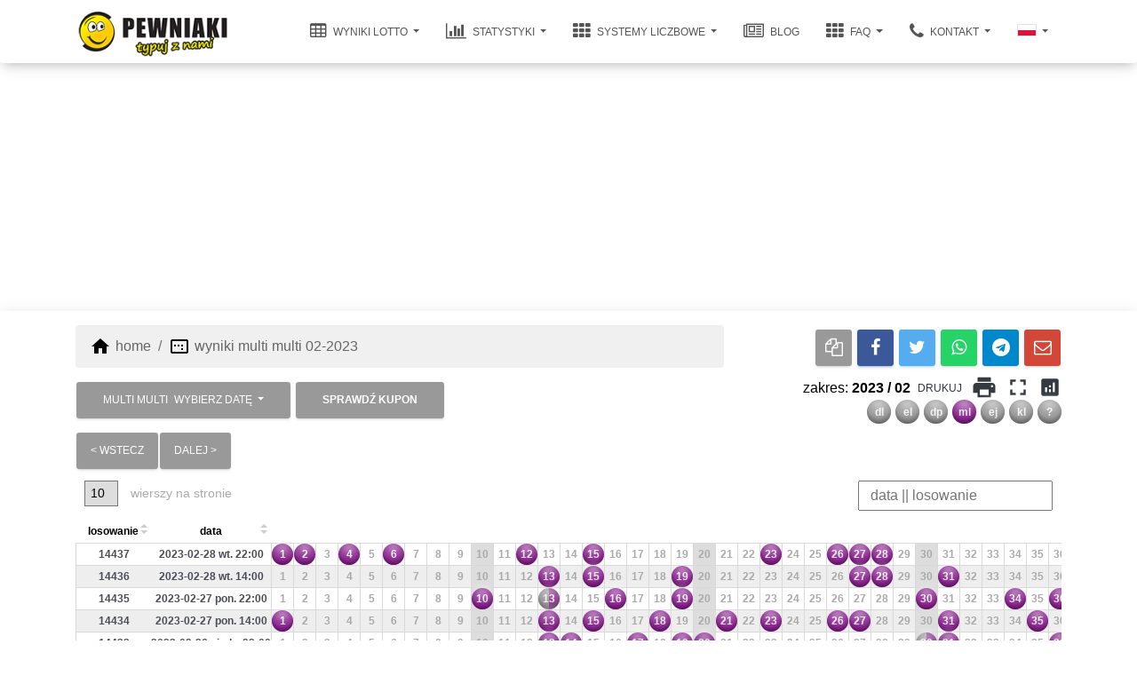

--- FILE ---
content_type: text/html; charset=UTF-8
request_url: https://pewniaki.pl/wyniki/multi-multi/2023/02/
body_size: 14391
content:
 <!DOCTYPE html> <html lang="pl" itemscope itemtype="https://schema.org/FAQPage"> <head> <meta charset="utf-8"> <meta name="viewport" content="width=device-width, initial-scale=1.0, shrink-to-fit=no"> <link rel="preconnect" href="https://cdn.pewniaki.pl"> <link rel="dns-prefetch" href="https://cdn.pewniaki.pl"> <link rel="preconnect" href="https://www.googletagmanager.com"> <link rel="dns-prefetch" href="https://fundingchoicesmessages.google.com"> <link rel="dns-prefetch" href="https://www.googletagmanager.com">        <link rel="apple-touch-icon" sizes="180x180" href="https://cdn.pewniaki.pl/favicons/apple-touch-icon.png"> <link rel="icon" type="image/png" sizes="32x32" href="https://cdn.pewniaki.pl/favicons/favicon-32x32.png"> <link rel="icon" type="image/png" sizes="194x194" href="https://cdn.pewniaki.pl/favicons/favicon-194x194.png"> <link rel="icon" type="image/png" sizes="192x192" href="https://cdn.pewniaki.pl/favicons/android-chrome-192x192.png"> <link rel="icon" type="image/png" sizes="16x16" href="https://cdn.pewniaki.pl/favicons/favicon-16x16.png"> <link rel="manifest" href="https://cdn.pewniaki.pl/favicons/site.webmanifest"> <link rel="mask-icon" href="https://cdn.pewniaki.pl/favicons/safari-pinned-tab.svg" color="#5bbad5"> <link rel="shortcut icon" href="https://cdn.pewniaki.pl/favicons/favicon.ico"> <meta name="apple-mobile-web-app-title" content="pewniaki.pl"> <meta name="application-name" content="pewniaki.pl"> <meta name="msapplication-TileColor" content="#00aba9"> <meta name="msapplication-TileImage" content="https://cdn.pewniaki.pl/favicons/mstile-144x144.png"> <meta name="msapplication-config" content="https://cdn.pewniaki.pl/favicons/browserconfig.xml"> <meta name="theme-color" content="#ffffff"> <title>Wyniki lotto Multi Multi - z 02.2023 dzisiejsze, wczorajsze lotto wyniki</title> <meta name="description" content="Wyniki lotto Multi Multi - z 02.2023, wczorajsze lotto wyniki ekstra premia"> <meta name="robots" content="index,all"> <meta name="revist-after" content="1 days"> <meta name="robots" content="max-image-preview:large"> <meta name="robots" content="max-snippet:-1">  <meta property="og:locale" content="pl_PL"> <meta property="og:url" content="https://pewniaki.pl/wyniki/multi-multi/2023/02/"> <meta property="og:type" content="website"> <meta property="og:site_name" content="Pewniaki.pl"> <meta property="og:title" content="Wyniki lotto Multi Multi - z 02.2023 dzisiejsze, wczorajsze"> <meta property="og:description" content="Wyniki lotto Multi Multi - z 02.2023, wczorajsze lotto wyniki"> <meta property="og:image" content="https://cdn.pewniaki.pl/graphics/pewniaki-logo-200.gif"> <meta property="fb:app_id" content="439083623725466">  <script type="application/ld+json"> { "@context": "https://schema.org", "@type": "Organization", "name": "pewniaki.pl", "url": "https://pewniaki.pl", "logo": { "@type": "ImageObject", "url": "https://cdn.pewniaki.pl/graphics/pewniaki-logo.png", "width": 200, "height": 69 }, "alternateName": "pewniaki.pl", "sameAs": [ "https://www.facebook.com/pewniakipl" ] } </script> <link rel="canonical" href="https://pewniaki.pl/wyniki/multi-multi/2023/02/">      <link rel="alternate" type="application/rss+xml" href="https://pewniaki.pl/wyniki/multi-multi/feed" title="wyniki multi multi" />  <script type="application/ld+json"> { "@context": "http://schema.org", "@type": "NewsArticle", "url": "/wyniki/multi-multi/", "headline": "Wyniki Multi Multi niedziela 18.01.2026 godz. 14:09 nr. los.: 16546", "description": "Multi Multi wyniki z dnia niedziela 18.01.2026 godz. 14:09 - wylosowano: 12 16 19 23 33 34 35 36 37 38 41 43 49 51 55 67 69 72 73 75 plus 69. Zapraszamy do analizy wyników multi-multi, map losowań, statystyk oraz wyliczeń. Codziennie aktualne symulacje prognoz oraz typy pewnych liczb. Powodzenia w typowaniu wygranych - https://pewniaki.pl", "name": "Wyniki multi-multi", "author": { "@type": "Person", "name": "pewniaki.pl", "url": "/kontakt/" }, "datePublished": "2026-01-18T14:09:00+01:00", "dateModified": "2026-01-18T14:12:00+01:00", "dateline": "Warsaw, Poland", "mainEntityOfPage": { "@type": "WebPage", "@id": "/wyniki/multi-multi/" }, "articleSection": "NewsArticle", "image": { "@type": "ImageObject", "url": "https://cdn.pewniaki.pl/graphics/multi-multi.png", "height": "1024", "width": "768" }, "publisher": { "@type": "Organization", "name": "pewniaki.pl", "url": "https://pewniaki.pl", "logo": { "@type": "ImageObject", "url": "https://cdn.pewniaki.pl/graphics/pewniaki-logo.png", "name": "Wyniki multi-multi" } } } </script> <meta property="og:type" content="article"> <meta property="og:title" content="Wyniki Multi Multi niedziela 18.01.2026 godz. 14:09 nr. los.: 16546"> <meta property="og:url" content="/wyniki/multi-multi/"> <meta property="og:image" content="https://cdn.pewniaki.pl/graphics/multi-multi.png"> <meta property="article:author" content="https://facebook.com/pewniakipl/"> <link rel="stylesheet" type="text/css" href="https://pewniaki.pl/assets/css/pages/results-multi-multi.critic.css?1768343996"><link rel="preload" as="style" href="https://pewniaki.pl/assets/css/pages/results-multi-multi.css?1768343996"><link rel="preload" as="style" href="https://pewniaki.pl/assets/css/pages/results-multi-multi.css?1768343996"></head> <body class="presentation-page">   <nav class="navbar sticky-top navbar-expand-lg"> <div class="container"> <div class="navbar-translate"> <a class="navbar-brand" href="/" aria-label="pewniaki.pl" title="pewniaki.pl" >  <div class="aspect-ratio" data-ratio="200:69"> <img class="img-fluid lazy" data-src="https://cdn.pewniaki.pl/graphics/pewniaki-logo-min.png" title="pewniaki.pl logo" alt="pewniaki.pl" loading="eager" src="[data-uri]" width="200" height="69"> </div>  </a> <button class="navbar-toggler" type="button" data-toggle="collapse" aria-expanded="false" aria-label="przełącz nawigację" > <span class="sr-only">przełącz nawigację</span> <span class="navbar-toggler-icon"></span> <span class="navbar-toggler-icon"></span> <span class="navbar-toggler-icon"></span> </button> </div> <div class="collapse navbar-collapse"> <ul class="navbar-nav ml-auto"> <li class="dropdown nav-item"> <a href="javascript:void(0)" class="dropdown-toggle nav-link" title="wyniki lotto" > <i class="fa fa-table"></i> wyniki lotto </a> <div class="dropdown-menu dropdown-with-icons"> <a href="/wyniki-lotto-sprawdzanie/" class="dropdown-item" title="sprawdź wyniki Lotto" > <i class="material-icons">fact_check</i> sprawdź wyniki </a> <a href="/wyniki/lotto/" class="dropdown-item" title="wyniki Lotto" > <div class="lotto alone number">dl</div> lotto </a> <a href="/wyniki/mini-lotto/" class="dropdown-item" title="wyniki Mini Lotto" > <div class="mini-lotto alone number">el</div> mini lotto </a> <a href="/wyniki/lotto-plus/" class="dropdown-item" title="wyniki Lotto Plus" > <div class="lotto-plus alone number">dp</div> lotto plus </a> <a href="/wyniki/multi-multi/" class="dropdown-item" title="wyniki Multi Multi" > <div class="multi-multi alone number">ml</div> multi multi </a> <a href="/wyniki/eurojackpot/" class="dropdown-item" title="wyniki Eurojackpot" > <div class="eurojackpot alone number">ej</div> eurojackpot </a> <a href="/wyniki/kaskada/" class="dropdown-item" title="wyniki Kaskada" > <div class="kaskada alone number">kl</div> kaskada </a> </div> </li> <li class="dropdown nav-item"> <a href="javascript:void(0)" class="dropdown-toggle nav-link" title="statystyki lotto" > <i class="fa fa-bar-chart"></i> statystyki </a> <div class="dropdown-menu dropdown-with-icons"> <a href="javascript:void(0)" class="dropdown-toggle dropdown-item" title="Powtórzenia liczb Lotto" > <i class="material-icons">bar_chart</i> powtórzenia liczb </a> <div class="dropdown-menu dropdown-with-icons"> <a href="/statystyka/powtorzen/lotto/stworz/" class="dropdown-item" title="Statystyki Lotto" > <div class="lotto alone number">dl</div> lotto </a> <a href="/statystyka/powtorzen/mini-lotto/stworz/" class="dropdown-item" title="Statystyki Mini Lotto" > <div class="mini-lotto alone number">el</div> mini lotto </a> <a href="/statystyka/powtorzen/lotto-plus/stworz/" class="dropdown-item" title="Statystyki Lotto Plus" > <div class="lotto-plus alone number">dp</div> lotto plus </a> <a href="/statystyka/powtorzen/multi-multi/stworz/" class="dropdown-item" title="Statystyki Multi Multi" > <div class="multi-multi alone number">ml</div> multi multi </a> <a href="/statystyka/powtorzen/eurojackpot/stworz/" class="dropdown-item" title="Statystyki Eurojackpot" > <div class="eurojackpot alone number">ej</div> eurojackpot </a> </div> </div> </li> <li class="dropdown nav-item"> <a href="javascript:void(0)" class="dropdown-toggle nav-link" title="systemy lotto" > <i class="fa fa-th"></i> systemy liczbowe </a> <div class="dropdown-menu dropdown-with-icons"> <a href="/kalkulatory/" class="dropdown-item" title="Jak wygrać w Lotto?" > <i class="material-icons">rule</i> kalkulatory </a> <a href="/generator-kombinacji/" class="dropdown-item" title="Kalkulator kombinacji Lotto" > <i class="material-icons">change_circle</i> kalkulator kombinacji </a> <a href="javascript:void(0)" class="dropdown-toggle dropdown-item" title="Kalkulator kombinacji Lotto" > <i class="material-icons">grid_on</i> kombinacje lotto </a> <div class="dropdown-menu dropdown-with-icons"> <a href="/kalkulator/kombinacji/lotto/" class="dropdown-item" title="Kalkulator kombinacji Lotto" > <div class="lotto alone number">dl</div> lotto </a> <a href="/kalkulator/kombinacji/mini-lotto/" class="dropdown-item" title="Kalkulator kombinacji Mini Lotto" > <div class="mini-lotto alone number">el</div> mini lotto </a> <a href="/kalkulator/kombinacji/lotto-plus/" class="dropdown-item" title="Kalkulator kombinacji Lotto Plus" > <div class="lotto-plus alone number">dp</div> lotto plus </a> <a href="/kalkulator/kombinacji/multi-multi/" class="dropdown-item" title="Kalkulator kombinacji Multi Multi" > <div class="multi-multi alone number">ml</div> multi multi </a> <a href="/kalkulator/kombinacji/eurojackpot/" class="dropdown-item" title="Kalkulator kombinacji Eurojackpot" > <div class="eurojackpot alone number">ej</div> eurojackpot </a> <a href="/generator-kombinacji/" class="dropdown-item" title="Kalkulator kombinacji" > <div class="alone number grey">13</div> inne </a> </div> <a href="javascript:void(0)" class="dropdown-toggle dropdown-item" title="Generuj system pełny" > <i class="material-icons">developer_board</i> System pełny </a> <div class="dropdown-menu dropdown-with-icons"> <a href="/system/lotto/pelny/" class="dropdown-item" title="Generuj system pełny Lotto" > <div class="lotto alone number">dl</div> lotto </a> <a href="/system/mini-lotto/pelny/" class="dropdown-item" title="Generuj system pełny Mini Lotto" > <div class="mini-lotto alone number">el</div> mini lotto </a> <a href="/system/lotto-plus/pelny/" class="dropdown-item" title="Generuj system pełny Lotto Plus" > <div class="lotto-plus alone number">dp</div> lotto plus </a> <a href="/system/multi-multi/pelny/" class="dropdown-item" title="Generuj system pełny Multi Multi" > <div class="multi-multi alone number">ml</div> multi multi </a> <a href="/system/eurojackpot/pelny/" class="dropdown-item" title="Generuj system pełny Eurojackpot" > <div class="eurojackpot alone number">ej</div> eurojackpot </a> </div> <a href="javascript:void(0)" class="dropdown-toggle dropdown-item" title="Generuj system skrócony" > <i class="material-icons">developer_board</i> System skrócony </a> <div class="dropdown-menu dropdown-with-icons"> <a href="/system/lotto/skrocony/" class="dropdown-item" title="Generuj system skrócony Lotto" > <div class="lotto alone number">dl</div> lotto </a> <a href="/system/mini-lotto/skrocony/" class="dropdown-item" title="Generuj system skrócony Mini Lotto" > <div class="mini-lotto alone number">el</div> mini lotto </a> <a href="/system/lotto-plus/skrocony/" class="dropdown-item" title="Generuj system skrócony Lotto Plus" > <div class="lotto-plus alone number">dp</div> lotto plus </a> <a href="/system/multi-multi/skrocony/" class="dropdown-item" title="Generuj system skrócony Multi Multi" > <div class="multi-multi alone number">ml</div> multi multi </a> <a href="/system/eurojackpot/skrocony/" class="dropdown-item" title="Generuj system skrócony Eurojackpot" > <div class="eurojackpot alone number">ej</div> eurojackpot </a> </div> <a href="javascript:void(0)" class="dropdown-toggle dropdown-item" title="Chybił trafił" > <i class="material-icons">transform</i> Chybił trafił </a> <div class="dropdown-menu dropdown-with-icons"> <a href="/generator/chybil-trafil/lotto/" class="dropdown-item" title="Chybił trafił Lotto" > <div class="lotto alone number">dl</div> lotto </a> <a href="/generator/chybil-trafil/mini-lotto/" class="dropdown-item" title="Chybił trafił Mini Lotto" > <div class="mini-lotto alone number">el</div> mini lotto </a> <a href="/generator/chybil-trafil/lotto-plus/" class="dropdown-item" title="Chybił trafił Lotto Plus" > <div class="lotto-plus alone number">dp</div> lotto plus </a> <a href="/generator/chybil-trafil/multi-multi/" class="dropdown-item" title="Chybił trafił Multi Multi" > <div class="multi-multi alone number">ml</div> multi multi </a> <a href="/generator/chybil-trafil/eurojackpot/" class="dropdown-item" title="Chybił trafił Eurojackpot" > <div class="eurojackpot alone number">ej</div> eurojackpot </a> </div> </div> </li> <li class="nav-item"> <a href="/lotto-blogs/" class="nav-link" title="blog Lotto" > <i class="fa fa-newspaper-o"></i> blog </a> </li> <li class="dropdown nav-item"> <a href="javascript:void(0)" class="dropdown-toggle nav-link" title="FAQ Lotto" > <i class="fa fa-th"></i> FAQ </a> <div class="dropdown-menu dropdown-with-icons"> <a href="/lotto/" class="dropdown-item" title="Wskazówki Lotto" > <i class="material-icons">help_outline</i> Wskazówki Lotto </a> <a href="/faq/" class="dropdown-item" title="Jak wygrać w Lotto?" > <i class="material-icons">rule</i> Jak wygrać w Lotto? </a> <a href="/system/" class="dropdown-item" title="Jaki system gry?" > <img class="material-icons" src="https://cdn.pewniaki.pl/graphics/casino.svg" alt="system gry Lotto" title="system gry Lotto" /> Jaki system gry? </a> </div> </li> <li class="dropdown nav-item"> <a href="javascript:void(0)" class="dropdown-toggle nav-link" title="kontakt" > <i class="fa fa-phone"></i> kontakt </a> <div class="dropdown-menu dropdown-with-icons"> <a href="/o-nas/" class="dropdown-item" title="o pewniaki.pl" > <i class="material-icons">apartment</i> o nas </a> <a href="/wygrane/" class="dropdown-item" title="wygrane w lotto" > <i class="material-icons">emoji_events</i> wygrane </a> <a href="/kontakt/" class="dropdown-item" title="kontakt pewniaki.pl" > <i class="material-icons">email</i> e-mail </a> </div> </li> <li class="dropdown nav-item"> <a href="javascript:void(0)" class="dropdown-toggle nav-link" title="Wybierz język" > <div class="d-inline-flex border"> <svg xmlns="http://www.w3.org/2000/svg" viewBox="0 0 80 50" width="20" height="12.5"> <rect width="80" height="25" fill="#ffffff"/> <rect width="80" height="25" y="25" fill="#dc143c"/> </svg></div> </a> <div class="dropdown-menu dropdown-with-icons">  <a href="/wyniki/multi-multi/2023/02/" class="dropdown-item" title="Przejdź do wersji polskiej" > <div class="d-inline-flex border"> <svg xmlns="http://www.w3.org/2000/svg" viewBox="0 0 80 50" width="30" height="18.75"> <rect width="80" height="25" fill="#ffffff"/> <rect width="80" height="25" y="25" fill="#dc143c"/> </svg></div> <span class="ml-2">polski</span> </a>  <a href="/en/results/multi-multi/2023/02/" class="dropdown-item" title="Go to the English version" > <div class="d-inline-flex border"> <svg xmlns="http://www.w3.org/2000/svg" viewBox="0 0 50 30" width="30" height="18"> <clipPath id="t"> <path d="M25,15h25v15zv15h-25zh-25v-15zv-15h25z"/> </clipPath> <path d="M0,0v30h50v-30z" fill="#012169"/> <path d="M0,0 50,30M50,0 0,30" stroke="#fff" stroke-width="6"/> <path d="M0,0 50,30M50,0 0,30" clip-path="url(#t)" stroke="#C8102E" stroke-width="4"/> <path d="M-1 11h22v-12h8v12h22v8h-22v12h-8v-12h-22z" fill="#C8102E" stroke="#FFF" stroke-width="2"/> </svg> </div> <span class="ml-2">english</span> </a>  <a href="/de/ergebnisse/multi-multi/2023/02/" class="dropdown-item" title="Zur polnischen Version wechseln" > <div class="d-inline-flex border"> <svg xmlns="http://www.w3.org/2000/svg" viewBox="0 0 50 30" width="30" height="18"> <rect width="50" height="10" fill="#000000"/> <rect width="50" height="10" y="10" fill="#dd0000"/> <rect width="50" height="10" y="20" fill="#ffce00"/> </svg> </div> <span class="ml-2">deutsch</span> </a>  </div> </li> </ul> </div> </div> </nav> <div class="card-body p-0 text-center"> <div class="ad-container"></div> </div> <div class="main main-unraised"> <div class="container"> <div class="row"> <div class="col-8"> <nav aria-label="breadcrumb"> <ol class="breadcrumb mt-3 mb-0" itemscope itemtype="https://schema.org/BreadcrumbList">  <li class="breadcrumb-item" itemprop="itemListElement" itemscope itemtype="https://schema.org/ListItem"> <i class="material-icons">home</i> <a href="/" title="home" itemprop="item">  <span itemprop="name">home</span>  <meta itemprop="position" content="1"> </a> </li> <li class="breadcrumb-item" itemprop="itemListElement" itemscope itemtype="https://schema.org/ListItem"> <i class="material-icons">image_aspect_ratio</i> <a href="/wyniki/multi-multi/2023/02/" title="wyniki multi multi 02-2023" itemprop="item">  <span class="d-none d-md-inline" itemprop="name">wyniki multi multi 02-2023</span> <span class="d-inline d-md-none">...</span>  <meta itemprop="position" content="2"> </a> </li> </ol> </nav> </div> <div class="col-4 text-right pt-3 nav-copy pl-0"> <div class="d-none d-lg-inline"> <a class="btn btn-just-icon btn-files-o copy-url" rel="nofollow noreferrer" href="javascript:void(0)" data-href="https://pewniaki.pl/wyniki/multi-multi/2023/02/" title="kopiuj"> <i class="fa fa-files-o"></i> </a> <a class="btn btn-just-icon btn-facebook" rel="nofollow noreferrer" target="_blank" href="https://www.facebook.com/sharer/sharer.php?u=https://pewniaki.pl/wyniki/multi-multi/2023/02/" title="Facebook"> <i class="fa fa-facebook"> </i> </a> <a class="btn btn-just-icon btn-twitter" rel="nofollow noreferrer" target="_blank" href="https://twitter.com/intent/tweet?url=https://pewniaki.pl/wyniki/multi-multi/2023/02/" title="X"> <i class="fa fa-twitter"></i> </a> <a class="btn btn-just-icon btn-whatsapp" rel="nofollow noreferrer" target="_blank" href="https://api.whatsapp.com/send?text=https://pewniaki.pl/wyniki/multi-multi/2023/02/" title="whatsapp"> <i class="fa fa-whatsapp"></i> </a> <a class="btn btn-just-icon btn-telegram" rel="nofollow noreferrer" target="_blank" href="https://telegram.me/share/url?url=https://pewniaki.pl/wyniki/multi-multi/2023/02/" title="Telegram"> <i class="fa fa-telegram"></i> </a> <a class="btn btn-just-icon btn-envelope-o" rel="nofollow noreferrer" target="_blank" href="mailto:?subject=Zobacz%20serwis%20https://pewniaki.pl/wyniki/multi-multi/2023/02/&body=Hej!%0A%0ASprawdź%20serwis%20https://pewniaki.pl/wyniki/multi-multi/2023/02/" title="E-mail"> <i class="fa fa-envelope-o"></i> </a> </div> <div class="dropdown d-lg-none"> <a class="btn btn-just-icon btn-files-o copy-url" rel="nofollow noreferrer" href="javascript:void(0)" data-href="https://pewniaki.pl/wyniki/multi-multi/2023/02/" title="Kopiuj"> <i class="fa fa-files-o"></i> </a> <button class="dropdown-toggle btn btn-just-icon" data-toggle="dropdown" aria-label="dropdown"></button> <div class="dropdown-menu dropdown-menu-right"> <a class="btn btn-just-icon btn-facebook d-block mx-auto" rel="nofollow noreferrer" target="_blank" href="https://www.facebook.com/sharer/sharer.php?u=https://pewniaki.pl/wyniki/multi-multi/2023/02/" title="Facebook"> <i class="fa fa-facebook"> </i> </a> <a class="btn btn-just-icon btn-twitter d-block mx-auto" rel="nofollow noreferrer" target="_blank" href="https://twitter.com/intent/tweet?url=https://pewniaki.pl/wyniki/multi-multi/2023/02/" title="X"> <i class="fa fa-twitter"></i> </a> <a class="btn btn-just-icon btn-whatsapp d-block mx-auto" rel="nofollow noreferrer" target="_blank" href="https://api.whatsapp.com/send?text=https://pewniaki.pl/wyniki/multi-multi/2023/02/" title="Whatsapp"> <i class="fa fa-whatsapp"></i> </a> <a class="btn btn-just-icon btn-telegram d-block mx-auto" rel="nofollow noreferrer" target="_blank" href="https://telegram.me/share/url?url=https://pewniaki.pl/wyniki/multi-multi/2023/02/" title="Telegram"> <i class="fa fa-telegram"></i> </a> <a class="btn btn-just-icon btn-envelope-o d-block mx-auto" rel="nofollow noreferrer" target="_blank" href="mailto:?subject=Zobacz%20serwis%20https://pewniaki.pl/wyniki/multi-multi/2023/02/&body=Hej!%0A%0ASprawdź%20serwis%20https://pewniaki.pl/wyniki/multi-multi/2023/02/" title="E-mail"> <i class="fa fa-envelope-o"></i> </a> </div> </div> </div> </div> <div class="row pt-2"> <div class="col-sm-6"> <div class="dropdown" id="select-date"> <div class="dropdown"> <button class="dropdown-toggle btn">MULTI MULTI <span class="d-inline d-sm-block d-md-inline ml-1">wybierz datę</span> </button> <div class="dropdown-menu"> <a href="/wyniki/multi-multi/" class="dropdown-item" title="wyniki ostatnio" > ostatnie wyniki </a>  <a href="javascript:void(0)" class="dropdown-item dropdown-toggle" title="2026">2026</a> <div class="dropdown-menu"> <a class="dropdown-item" href="/wyniki/multi-multi/2026/" title="cały 2026" > cały 2026 </a>  <a class="dropdown-item" href="/wyniki/multi-multi/2026/01/" title="styczeń 2026" > styczeń 2026 </a>  </div>  <a href="javascript:void(0)" class="dropdown-item dropdown-toggle" title="2025">2025</a> <div class="dropdown-menu"> <a class="dropdown-item" href="/wyniki/multi-multi/2025/" title="cały 2025" > cały 2025 </a>  <a class="dropdown-item" href="/wyniki/multi-multi/2025/12/" title="grudzień 2025" > grudzień 2025 </a>  <a class="dropdown-item" href="/wyniki/multi-multi/2025/11/" title="listopad 2025" > listopad 2025 </a>  <a class="dropdown-item" href="/wyniki/multi-multi/2025/10/" title="październik 2025" > październik 2025 </a>  <a class="dropdown-item" href="/wyniki/multi-multi/2025/09/" title="wrzesień 2025" > wrzesień 2025 </a>  <a class="dropdown-item" href="/wyniki/multi-multi/2025/08/" title="sierpień 2025" > sierpień 2025 </a>  <a class="dropdown-item" href="/wyniki/multi-multi/2025/07/" title="lipiec 2025" > lipiec 2025 </a>  <a class="dropdown-item" href="/wyniki/multi-multi/2025/06/" title="czerwiec 2025" > czerwiec 2025 </a>  <a class="dropdown-item" href="/wyniki/multi-multi/2025/05/" title="maj 2025" > maj 2025 </a>  <a class="dropdown-item" href="/wyniki/multi-multi/2025/04/" title="kwiecień 2025" > kwiecień 2025 </a>  <a class="dropdown-item" href="/wyniki/multi-multi/2025/03/" title="marzec 2025" > marzec 2025 </a>  <a class="dropdown-item" href="/wyniki/multi-multi/2025/02/" title="luty 2025" > luty 2025 </a>  <a class="dropdown-item" href="/wyniki/multi-multi/2025/01/" title="styczeń 2025" > styczeń 2025 </a>  </div>  <a href="javascript:void(0)" class="dropdown-item dropdown-toggle" title="2024">2024</a> <div class="dropdown-menu"> <a class="dropdown-item" href="/wyniki/multi-multi/2024/" title="cały 2024" > cały 2024 </a>  <a class="dropdown-item" href="/wyniki/multi-multi/2024/12/" title="grudzień 2024" > grudzień 2024 </a>  <a class="dropdown-item" href="/wyniki/multi-multi/2024/11/" title="listopad 2024" > listopad 2024 </a>  <a class="dropdown-item" href="/wyniki/multi-multi/2024/10/" title="październik 2024" > październik 2024 </a>  <a class="dropdown-item" href="/wyniki/multi-multi/2024/09/" title="wrzesień 2024" > wrzesień 2024 </a>  <a class="dropdown-item" href="/wyniki/multi-multi/2024/08/" title="sierpień 2024" > sierpień 2024 </a>  <a class="dropdown-item" href="/wyniki/multi-multi/2024/07/" title="lipiec 2024" > lipiec 2024 </a>  <a class="dropdown-item" href="/wyniki/multi-multi/2024/06/" title="czerwiec 2024" > czerwiec 2024 </a>  <a class="dropdown-item" href="/wyniki/multi-multi/2024/05/" title="maj 2024" > maj 2024 </a>  <a class="dropdown-item" href="/wyniki/multi-multi/2024/04/" title="kwiecień 2024" > kwiecień 2024 </a>  <a class="dropdown-item" href="/wyniki/multi-multi/2024/03/" title="marzec 2024" > marzec 2024 </a>  <a class="dropdown-item" href="/wyniki/multi-multi/2024/02/" title="luty 2024" > luty 2024 </a>  <a class="dropdown-item" href="/wyniki/multi-multi/2024/01/" title="styczeń 2024" > styczeń 2024 </a>  </div>  <a href="javascript:void(0)" class="dropdown-item dropdown-toggle" title="2023">2023</a> <div class="dropdown-menu"> <a class="dropdown-item" href="/wyniki/multi-multi/2023/" title="cały 2023" > cały 2023 </a>  <a class="dropdown-item" href="/wyniki/multi-multi/2023/12/" title="grudzień 2023" > grudzień 2023 </a>  <a class="dropdown-item" href="/wyniki/multi-multi/2023/11/" title="listopad 2023" > listopad 2023 </a>  <a class="dropdown-item" href="/wyniki/multi-multi/2023/10/" title="październik 2023" > październik 2023 </a>  <a class="dropdown-item" href="/wyniki/multi-multi/2023/09/" title="wrzesień 2023" > wrzesień 2023 </a>  <a class="dropdown-item" href="/wyniki/multi-multi/2023/08/" title="sierpień 2023" > sierpień 2023 </a>  <a class="dropdown-item" href="/wyniki/multi-multi/2023/07/" title="lipiec 2023" > lipiec 2023 </a>  <a class="dropdown-item" href="/wyniki/multi-multi/2023/06/" title="czerwiec 2023" > czerwiec 2023 </a>  <a class="dropdown-item" href="/wyniki/multi-multi/2023/05/" title="maj 2023" > maj 2023 </a>  <a class="dropdown-item" href="/wyniki/multi-multi/2023/04/" title="kwiecień 2023" > kwiecień 2023 </a>  <a class="dropdown-item" href="/wyniki/multi-multi/2023/03/" title="marzec 2023" > marzec 2023 </a>  <a class="dropdown-item" href="/wyniki/multi-multi/2023/02/" title="luty 2023" > luty 2023 </a>  <a class="dropdown-item" href="/wyniki/multi-multi/2023/01/" title="styczeń 2023" > styczeń 2023 </a>  </div>  <a href="javascript:void(0)" class="dropdown-item dropdown-toggle" title="2022">2022</a> <div class="dropdown-menu"> <a class="dropdown-item" href="/wyniki/multi-multi/2022/" title="cały 2022" > cały 2022 </a>  <a class="dropdown-item" href="/wyniki/multi-multi/2022/12/" title="grudzień 2022" > grudzień 2022 </a>  <a class="dropdown-item" href="/wyniki/multi-multi/2022/11/" title="listopad 2022" > listopad 2022 </a>  <a class="dropdown-item" href="/wyniki/multi-multi/2022/10/" title="październik 2022" > październik 2022 </a>  <a class="dropdown-item" href="/wyniki/multi-multi/2022/09/" title="wrzesień 2022" > wrzesień 2022 </a>  <a class="dropdown-item" href="/wyniki/multi-multi/2022/08/" title="sierpień 2022" > sierpień 2022 </a>  <a class="dropdown-item" href="/wyniki/multi-multi/2022/07/" title="lipiec 2022" > lipiec 2022 </a>  <a class="dropdown-item" href="/wyniki/multi-multi/2022/06/" title="czerwiec 2022" > czerwiec 2022 </a>  <a class="dropdown-item" href="/wyniki/multi-multi/2022/05/" title="maj 2022" > maj 2022 </a>  <a class="dropdown-item" href="/wyniki/multi-multi/2022/04/" title="kwiecień 2022" > kwiecień 2022 </a>  <a class="dropdown-item" href="/wyniki/multi-multi/2022/03/" title="marzec 2022" > marzec 2022 </a>  <a class="dropdown-item" href="/wyniki/multi-multi/2022/02/" title="luty 2022" > luty 2022 </a>  <a class="dropdown-item" href="/wyniki/multi-multi/2022/01/" title="styczeń 2022" > styczeń 2022 </a>  </div>  <a href="javascript:void(0)" class="dropdown-item dropdown-toggle" title="2021">2021</a> <div class="dropdown-menu"> <a class="dropdown-item" href="/wyniki/multi-multi/2021/" title="cały 2021" > cały 2021 </a>  <a class="dropdown-item" href="/wyniki/multi-multi/2021/12/" title="grudzień 2021" > grudzień 2021 </a>  <a class="dropdown-item" href="/wyniki/multi-multi/2021/11/" title="listopad 2021" > listopad 2021 </a>  <a class="dropdown-item" href="/wyniki/multi-multi/2021/10/" title="październik 2021" > październik 2021 </a>  <a class="dropdown-item" href="/wyniki/multi-multi/2021/09/" title="wrzesień 2021" > wrzesień 2021 </a>  <a class="dropdown-item" href="/wyniki/multi-multi/2021/08/" title="sierpień 2021" > sierpień 2021 </a>  <a class="dropdown-item" href="/wyniki/multi-multi/2021/07/" title="lipiec 2021" > lipiec 2021 </a>  <a class="dropdown-item" href="/wyniki/multi-multi/2021/06/" title="czerwiec 2021" > czerwiec 2021 </a>  <a class="dropdown-item" href="/wyniki/multi-multi/2021/05/" title="maj 2021" > maj 2021 </a>  <a class="dropdown-item" href="/wyniki/multi-multi/2021/04/" title="kwiecień 2021" > kwiecień 2021 </a>  <a class="dropdown-item" href="/wyniki/multi-multi/2021/03/" title="marzec 2021" > marzec 2021 </a>  <a class="dropdown-item" href="/wyniki/multi-multi/2021/02/" title="luty 2021" > luty 2021 </a>  <a class="dropdown-item" href="/wyniki/multi-multi/2021/01/" title="styczeń 2021" > styczeń 2021 </a>  </div>  <a href="javascript:void(0)" class="dropdown-item dropdown-toggle" title="2020">2020</a> <div class="dropdown-menu"> <a class="dropdown-item" href="/wyniki/multi-multi/2020/" title="cały 2020" > cały 2020 </a>  <a class="dropdown-item" href="/wyniki/multi-multi/2020/12/" title="grudzień 2020" > grudzień 2020 </a>  <a class="dropdown-item" href="/wyniki/multi-multi/2020/11/" title="listopad 2020" > listopad 2020 </a>  <a class="dropdown-item" href="/wyniki/multi-multi/2020/10/" title="październik 2020" > październik 2020 </a>  <a class="dropdown-item" href="/wyniki/multi-multi/2020/09/" title="wrzesień 2020" > wrzesień 2020 </a>  <a class="dropdown-item" href="/wyniki/multi-multi/2020/08/" title="sierpień 2020" > sierpień 2020 </a>  <a class="dropdown-item" href="/wyniki/multi-multi/2020/07/" title="lipiec 2020" > lipiec 2020 </a>  <a class="dropdown-item" href="/wyniki/multi-multi/2020/06/" title="czerwiec 2020" > czerwiec 2020 </a>  <a class="dropdown-item" href="/wyniki/multi-multi/2020/05/" title="maj 2020" > maj 2020 </a>  <a class="dropdown-item" href="/wyniki/multi-multi/2020/04/" title="kwiecień 2020" > kwiecień 2020 </a>  <a class="dropdown-item" href="/wyniki/multi-multi/2020/03/" title="marzec 2020" > marzec 2020 </a>  <a class="dropdown-item" href="/wyniki/multi-multi/2020/02/" title="luty 2020" > luty 2020 </a>  <a class="dropdown-item" href="/wyniki/multi-multi/2020/01/" title="styczeń 2020" > styczeń 2020 </a>  </div>  <a href="javascript:void(0)" class="dropdown-item dropdown-toggle" title="2019">2019</a> <div class="dropdown-menu"> <a class="dropdown-item" href="/wyniki/multi-multi/2019/" title="cały 2019" > cały 2019 </a>  <a class="dropdown-item" href="/wyniki/multi-multi/2019/12/" title="grudzień 2019" > grudzień 2019 </a>  <a class="dropdown-item" href="/wyniki/multi-multi/2019/11/" title="listopad 2019" > listopad 2019 </a>  <a class="dropdown-item" href="/wyniki/multi-multi/2019/10/" title="październik 2019" > październik 2019 </a>  <a class="dropdown-item" href="/wyniki/multi-multi/2019/09/" title="wrzesień 2019" > wrzesień 2019 </a>  <a class="dropdown-item" href="/wyniki/multi-multi/2019/08/" title="sierpień 2019" > sierpień 2019 </a>  <a class="dropdown-item" href="/wyniki/multi-multi/2019/07/" title="lipiec 2019" > lipiec 2019 </a>  <a class="dropdown-item" href="/wyniki/multi-multi/2019/06/" title="czerwiec 2019" > czerwiec 2019 </a>  <a class="dropdown-item" href="/wyniki/multi-multi/2019/05/" title="maj 2019" > maj 2019 </a>  <a class="dropdown-item" href="/wyniki/multi-multi/2019/04/" title="kwiecień 2019" > kwiecień 2019 </a>  <a class="dropdown-item" href="/wyniki/multi-multi/2019/03/" title="marzec 2019" > marzec 2019 </a>  <a class="dropdown-item" href="/wyniki/multi-multi/2019/02/" title="luty 2019" > luty 2019 </a>  <a class="dropdown-item" href="/wyniki/multi-multi/2019/01/" title="styczeń 2019" > styczeń 2019 </a>  </div>  <a href="javascript:void(0)" class="dropdown-item dropdown-toggle" title="2018">2018</a> <div class="dropdown-menu"> <a class="dropdown-item" href="/wyniki/multi-multi/2018/" title="cały 2018" > cały 2018 </a>  <a class="dropdown-item" href="/wyniki/multi-multi/2018/12/" title="grudzień 2018" > grudzień 2018 </a>  <a class="dropdown-item" href="/wyniki/multi-multi/2018/11/" title="listopad 2018" > listopad 2018 </a>  <a class="dropdown-item" href="/wyniki/multi-multi/2018/10/" title="październik 2018" > październik 2018 </a>  <a class="dropdown-item" href="/wyniki/multi-multi/2018/09/" title="wrzesień 2018" > wrzesień 2018 </a>  <a class="dropdown-item" href="/wyniki/multi-multi/2018/08/" title="sierpień 2018" > sierpień 2018 </a>  <a class="dropdown-item" href="/wyniki/multi-multi/2018/07/" title="lipiec 2018" > lipiec 2018 </a>  <a class="dropdown-item" href="/wyniki/multi-multi/2018/06/" title="czerwiec 2018" > czerwiec 2018 </a>  <a class="dropdown-item" href="/wyniki/multi-multi/2018/05/" title="maj 2018" > maj 2018 </a>  <a class="dropdown-item" href="/wyniki/multi-multi/2018/04/" title="kwiecień 2018" > kwiecień 2018 </a>  <a class="dropdown-item" href="/wyniki/multi-multi/2018/03/" title="marzec 2018" > marzec 2018 </a>  <a class="dropdown-item" href="/wyniki/multi-multi/2018/02/" title="luty 2018" > luty 2018 </a>  <a class="dropdown-item" href="/wyniki/multi-multi/2018/01/" title="styczeń 2018" > styczeń 2018 </a>  </div>  <a href="javascript:void(0)" class="dropdown-item dropdown-toggle" title="2017">2017</a> <div class="dropdown-menu"> <a class="dropdown-item" href="/wyniki/multi-multi/2017/" title="cały 2017" > cały 2017 </a>  <a class="dropdown-item" href="/wyniki/multi-multi/2017/12/" title="grudzień 2017" > grudzień 2017 </a>  <a class="dropdown-item" href="/wyniki/multi-multi/2017/11/" title="listopad 2017" > listopad 2017 </a>  <a class="dropdown-item" href="/wyniki/multi-multi/2017/10/" title="październik 2017" > październik 2017 </a>  <a class="dropdown-item" href="/wyniki/multi-multi/2017/09/" title="wrzesień 2017" > wrzesień 2017 </a>  <a class="dropdown-item" href="/wyniki/multi-multi/2017/08/" title="sierpień 2017" > sierpień 2017 </a>  <a class="dropdown-item" href="/wyniki/multi-multi/2017/07/" title="lipiec 2017" > lipiec 2017 </a>  <a class="dropdown-item" href="/wyniki/multi-multi/2017/06/" title="czerwiec 2017" > czerwiec 2017 </a>  <a class="dropdown-item" href="/wyniki/multi-multi/2017/05/" title="maj 2017" > maj 2017 </a>  <a class="dropdown-item" href="/wyniki/multi-multi/2017/04/" title="kwiecień 2017" > kwiecień 2017 </a>  <a class="dropdown-item" href="/wyniki/multi-multi/2017/03/" title="marzec 2017" > marzec 2017 </a>  <a class="dropdown-item" href="/wyniki/multi-multi/2017/02/" title="luty 2017" > luty 2017 </a>  <a class="dropdown-item" href="/wyniki/multi-multi/2017/01/" title="styczeń 2017" > styczeń 2017 </a>  </div>  <a href="javascript:void(0)" class="dropdown-item dropdown-toggle" title="2016">2016</a> <div class="dropdown-menu"> <a class="dropdown-item" href="/wyniki/multi-multi/2016/" title="cały 2016" > cały 2016 </a>  <a class="dropdown-item" href="/wyniki/multi-multi/2016/12/" title="grudzień 2016" > grudzień 2016 </a>  <a class="dropdown-item" href="/wyniki/multi-multi/2016/11/" title="listopad 2016" > listopad 2016 </a>  <a class="dropdown-item" href="/wyniki/multi-multi/2016/10/" title="październik 2016" > październik 2016 </a>  <a class="dropdown-item" href="/wyniki/multi-multi/2016/09/" title="wrzesień 2016" > wrzesień 2016 </a>  <a class="dropdown-item" href="/wyniki/multi-multi/2016/08/" title="sierpień 2016" > sierpień 2016 </a>  <a class="dropdown-item" href="/wyniki/multi-multi/2016/07/" title="lipiec 2016" > lipiec 2016 </a>  <a class="dropdown-item" href="/wyniki/multi-multi/2016/06/" title="czerwiec 2016" > czerwiec 2016 </a>  <a class="dropdown-item" href="/wyniki/multi-multi/2016/05/" title="maj 2016" > maj 2016 </a>  <a class="dropdown-item" href="/wyniki/multi-multi/2016/04/" title="kwiecień 2016" > kwiecień 2016 </a>  <a class="dropdown-item" href="/wyniki/multi-multi/2016/03/" title="marzec 2016" > marzec 2016 </a>  <a class="dropdown-item" href="/wyniki/multi-multi/2016/02/" title="luty 2016" > luty 2016 </a>  <a class="dropdown-item" href="/wyniki/multi-multi/2016/01/" title="styczeń 2016" > styczeń 2016 </a>  </div>  <a href="javascript:void(0)" class="dropdown-item dropdown-toggle" title="2015">2015</a> <div class="dropdown-menu"> <a class="dropdown-item" href="/wyniki/multi-multi/2015/" title="cały 2015" > cały 2015 </a>  <a class="dropdown-item" href="/wyniki/multi-multi/2015/12/" title="grudzień 2015" > grudzień 2015 </a>  <a class="dropdown-item" href="/wyniki/multi-multi/2015/11/" title="listopad 2015" > listopad 2015 </a>  <a class="dropdown-item" href="/wyniki/multi-multi/2015/10/" title="październik 2015" > październik 2015 </a>  <a class="dropdown-item" href="/wyniki/multi-multi/2015/09/" title="wrzesień 2015" > wrzesień 2015 </a>  <a class="dropdown-item" href="/wyniki/multi-multi/2015/08/" title="sierpień 2015" > sierpień 2015 </a>  <a class="dropdown-item" href="/wyniki/multi-multi/2015/07/" title="lipiec 2015" > lipiec 2015 </a>  <a class="dropdown-item" href="/wyniki/multi-multi/2015/06/" title="czerwiec 2015" > czerwiec 2015 </a>  <a class="dropdown-item" href="/wyniki/multi-multi/2015/05/" title="maj 2015" > maj 2015 </a>  <a class="dropdown-item" href="/wyniki/multi-multi/2015/04/" title="kwiecień 2015" > kwiecień 2015 </a>  <a class="dropdown-item" href="/wyniki/multi-multi/2015/03/" title="marzec 2015" > marzec 2015 </a>  <a class="dropdown-item" href="/wyniki/multi-multi/2015/02/" title="luty 2015" > luty 2015 </a>  <a class="dropdown-item" href="/wyniki/multi-multi/2015/01/" title="styczeń 2015" > styczeń 2015 </a>  </div>  </div> <a href="/wyniki-lotto-sprawdzanie/" class="btn mobile-xs-button font-weight-bold" > sprawdź kupon </a> </div> </div> </div> <div class="col-sm-6" id="result-date"> <div class="row"> <div class="col-12 d-flex justify-content-center justify-content-md-end pb-2 pb-md-0">  <div class="mr-2"> zakres: <span class="font-weight-bold">2023 / 02</span> </div>  <button class="btn btn-link printer-button text-dark px-0 py-1 m-0 mr-2" onclick="window.print();return false;"> <span class="d-none d-md-inline">drukuj</span><i class="material-icons">print</i> </button>  <button class="btn btn-link mode-button text-dark px-0 py-1 m-0 mr-2"> <i class="material-icons">fullscreen</i> </button>  <button class="btn btn-link csv-button text-dark px-0 py-1 m-0"> <i class="material-icons">analytics</i> </button> </div> <div class="col-12 d-flex justify-content-center justify-content-md-end">  <a href="/wyniki/lotto/2023/02/" title="wyniki lotto"> <div class="lotto alone number grey">dl</div> </a>  <a href="/wyniki/mini-lotto/2023/02/" title="wyniki mini lotto"> <div class="mini-lotto alone number grey">el</div> </a>  <a href="/wyniki/lotto-plus/2023/02/" title="wyniki lotto plus"> <div class="lotto-plus alone number grey">dp</div> </a>  <a href="/wyniki/multi-multi/2023/02/" title="wyniki multi multi"> <div class="multi-multi alone number">ml</div> </a>  <a href="/wyniki/eurojackpot/2023/02/" title="wyniki eurojackpot"> <div class="eurojackpot alone number grey">ej</div> </a>  <a href="/wyniki/kaskada/2023/02/" title="wyniki kaskada"> <div class="kaskada alone number grey">kl</div> </a>  <a href="javascript:void(0)" class="m-0 modal-help" title="legenda"> <div class="alone number grey">?</div> </a>  </div> </div> </div> </div>  <div class="row d-sm-none"> <div class="col text-center"> <button class="btn btn-link mode-button text-dark"> pełny ekran <i class="material-icons">fullscreen</i> </button> </div> </div>  <a href="/wyniki/multi-multi/2023/01/" class="btn navigate-arrow px-0 px-lg-3" title="wstecz">&lt; wstecz</a><a href="/wyniki/multi-multi/2023/03/" class="btn navigate-arrow px-0 px-lg-3" title="dalej">dalej &gt;</a> <table data-component="multi-multi"></table> <div class="row"> <div class="col"> <div id="faq" role="tablist">  <div class="card card-collapse" itemscope itemprop="mainEntity" itemtype="https://schema.org/Question"> <div class="card-header pt-0" role="tab"> <div class="mb-0 h5" itemprop="name"> <a data-toggle="collapse" href="#collapse-1" aria-expanded="false"> <h1 class="h4 font-weight-bold d-inline">Wyniki lotto losowanie Multi Multi dawny Multilotek z roku 02.2023</h1> <i class="fa fa-chevron-down"></i> </a> </div> </div> <div id="collapse-1" class="collapse" role="tabpanel"> <div class="card-body"> <div itemscope itemprop="acceptedAnswer" itemtype="https://schema.org/Answer"> <div itemprop="text"> Gra losowa <b>Multi Multi</b>, a dawny <b>Multilotek</b> cieszy się dużym zainteresowaniem wśród grających, chociażby dlatego, że daje szerokie możliwości. W porównaniu z tradycyjnym Lotto Plus czy Mini Lotto tutaj możliwości dobierania stawek oraz liczb do typowania są faktycznie większe. Dzięki temu grający może dostosować sposób grania do swoich potrzeb, i po prostu grać tak, jak mu się podoba. Multi Multi dawniej <em>Multilotek</em> to gra zarówno dla osób rozważniejszych, które obstawiają niewysokie kwoty, jak również dla amatorów większych wrażeń, którzy kochają dreszczyk emocji związanych z wielkimi pieniędzmi. Reguły tej gry są bardzo proste, ale należy zapoznać się z nimi, żeby najlepiej jak można spróbować wykorzystać możliwości, jakie daje gra. Czy dziś będzie ekstra premia? Zwłaszcza, że obowiązujące nagrody są naprawdę atrakcyjne, przy maksymalnym typowaniu mogące wynieść nawet do 25 milionów złotych. Tak wysokie kwoty robią wrażenie na wszystkich amatorach gier Lotto, więc jest jak najbardziej zrozumiałe, że <b>Multi Multi</b> już od długiego czasu przyciąga ich dużą ilość. Nieco starsi gracze zapewne pamiętają tę grę jako Multi Lotek, aktualna nazwa jest obecna od połowy czerwca 2009 roku. Zobacz i sprawdź, które liczby okazały się szczęśliwe podajemy wyniki losowania Multi Multi online w Studio Lotto o godz. 14:00 i 22:00 codziennie. Najnowsze wyniki losowania Multi Lotto – archiwalne oraz bieżące – są dostępne na naszej mapie losowań w formie graficznej mapy z bieżącego okresu. Udostępnione dane obejmują zasięciem również losowania z dawnego systemu MultiLotka. W swoim zakresie obejmują one pełny zakres statystyk. Nasza mapa prezentacja graficzna wyróżnia się przejrzystą i nowoczesną strukturą. <hr class="mb-0"> </div> </div> </div> </div> </div>  <div class="card card-collapse" itemscope itemprop="mainEntity" itemtype="https://schema.org/Question"> <div class="card-header pt-0" role="tab"> <div class="mb-0 h5" itemprop="name"> <a data-toggle="collapse" href="#collapse-2" aria-expanded="false"> <h2 class="h4 font-weight-bold d-inline">Zasady gry w Multi Multi losowanie lotto wyniki</h2> <i class="fa fa-chevron-down"></i> </a> </div> </div> <div id="collapse-2" class="collapse" role="tabpanel"> <div class="card-body"> <div itemscope itemprop="acceptedAnswer" itemtype="https://schema.org/Answer"> <div itemprop="text"> W przypadku gry Multi Multi losowane jest 20 z 80 kulek z numerami, co w znaczący sposób dodaje atrakcyjności przy graniu. Na jednym zakładzie gracze typować mogą maksymalnie dziesięć różnych liczb, mają w tej kwestii pełną swobodę. Prawdopodobieństwo wygranej oraz jej kwota będą zależeć od tego, ile liczb gracz skreśli. Więcej przekłada się automatycznie wyższe kwoty nagród i większe prawdopodobieństwo na trafienie, ale jest również związane z wyższymi opłatami. Same kupony można przygotować samodzielnie, na specjalnych blankietach, ale także wygenerować je w sposób losowy dzięki opcji <b>"Chybił trafił"</b>. Zakłady są możliwe do zawierania w każdej z kolektur stacjonarnych, oraz przy użyciu internetowego portalu <b>Lotto.pl</b> oraz specjalnej, dedykowanej aplikacji.<br>Wczorajsze i archiwalne wyniki losowań lotto i wyniki eurojackpot odbyły się w Studio Lotto. Tematem analizy jest zawsze losowanie Multi Multi - zajmujemy się ich analizą statystyczną od 1996 roku. Dzisiejsze archiwum prezentuje nie tylko wyniki losowań z 2024 roku dla Multi Multi, ale również w innych zakładkach znajdziesz: ekstra pensja, kaskada i archiwalny zapis wyników lotto. Pula wygranych niekiedy potrafi być imponująca i w szczególny sposób podpowiada by sięgać po wygrane.<br /><br /> Ogólne zasady w <b>dawnym Multilotku</b> pozwalają na wykorzystanie kilku atrakcyjnych funkcjonalności. Przede wszystkim można wymienić grę z Plusem, dającą nagrody w wyższej wysokości. W taki sposób grając trzeba odznaczyć odpowiednie miejsce na blankiecie, lub przy typowaniu przekazać informację o tym sprzedawcy. Przy wykorzystaniu aplikacji czy internetowej strony trzeba wybrać opcję przeznaczoną do tego celu. Dokładniejsze informacje na temat wysokości nagród bez Plusa i z nim prezentujemy w kolejnych fragmentach opisu. Informacja dla graczy - Plus to w każdym przypadku dwudziesta losowana liczba, jeśli będzie się znajdowała pośród wylosowanych, to wtedy <b>wygrywa się znacznie więcej</b>.<br /><br /> Kolejną opcją zwiększenia ostatecznej wygranej jest Super Szansa. Super Szansa jest specjalnym, 7-cyfrowym numerem umieszczonym na kuponie każdej z gier, którego losowanie realizowane jest bezpośrednio po zakończeniu innych losowań w konkretnym dniu. Końcowa wygrana przy Super Szansie zależy głównie od ilości i kolejności trafionych liczb, i może dojść do nawet dwóch milionów złotych. W przypadku graczy, którzy nie lubią tracić szczęśliwych dni przez to, że nie mogą wysłać kuponu w kolekturze, czeka możliwość "wiele losowań" oraz subskrypcja. Przy zawieraniu zakładu można podać, w ilu kolejnych losowaniach ustalone liczby będą brały udział, w analogiczny sposób opiera się subskrypcja, pozwalająca kontynuację gry do wyczerpania dostępnych środków. W przypadku <b>Super Szansy</b> istnieje też możliwość ponownego zagrania przy pomocy takiego samego kuponu. Przy graniu w kolekturze nie może być zawarty później niż 90 dni, natomiast dla gry w internecie można korzystać ze wszystkich zapisanych na koncie użytkownika. <hr class="mb-0"> </div> </div> </div> </div> </div>  <div class="card card-collapse" itemscope itemprop="mainEntity" itemtype="https://schema.org/Question"> <div class="card-header pt-0" role="tab"> <div class="mb-0 h5" itemprop="name"> <a data-toggle="collapse" href="#collapse-3" aria-expanded="false"> <h2 class="h4 font-weight-bold d-inline">Multi Multi - ile kosztuje gra?</h2> <i class="fa fa-chevron-down"></i> </a> </div> </div> <div id="collapse-3" class="collapse" role="tabpanel"> <div class="card-body"> <div itemscope itemprop="acceptedAnswer" itemtype="https://schema.org/Answer"> <div itemprop="text"> Pojedynczy zakład w przypadku Multi Multi wynosi jedynie 2,5 PLN, nie ma znaczenia to, jak dużo liczb się skreśli na blankiecie. W przypadku, kiedy grający grający chce wykorzystać dodatkową opcję z plusem, to zapłaci dodatkowo taką samą kwotę, tak więc kupon kosztował będzie 5 zł. Poza tym cena zakładu może być zwiększona, nawet do 10 razy. W tego typu przypadkach opłata proporcjonalnie się zwiększy do ustalonego zwielokrotnienia, identycznie będzie również z nagrodą. W najdroższym przypadku, z Plusem i 10-krotną stawką koszt za pojedynczy zakład będzie wynosić równe 50 zł. Za dodatkową Super Szansę dodatkowo trzeba dopłacić dwa złote do ceny kuponu. <hr class="mb-0"> </div> </div> </div> </div> </div>  <div class="card card-collapse" itemscope itemprop="mainEntity" itemtype="https://schema.org/Question"> <div class="card-header pt-0" role="tab"> <div class="mb-0 h5" itemprop="name"> <a data-toggle="collapse" href="#collapse-4" aria-expanded="false"> <h3 class="h4 font-weight-bold d-inline">Termin losowania Multi Multi</h3> <i class="fa fa-chevron-down"></i> </a> </div> </div> <div id="collapse-4" class="collapse" role="tabpanel"> <div class="card-body"> <div itemscope itemprop="acceptedAnswer" itemtype="https://schema.org/Answer"> <div itemprop="text"> Multi Multi losowane jest obecnie dwukrotnie w ciągu dnia, w każdym dniu tygodnia. Pierwsze z losowań jest realizowane o <b>14<sup>00</sup></b>, jest emitowane jedynie w serwisie internetowym <b>Lotto.pl</b>. W przypadku drugiego losowania, odbywającego się o <b>21.40</b> razem z innymi grami Lotto, możliwość jego obejrzenia jest na kanale TVP3 i na <b>Lotto.pl</b>. Jeśli któryś z grających nie miał możliwości obejrzenia losowań na żywo, to ich rezultaty może przeglądnąć w każdej z kolektur, na <b>Lotto.pl</b> oraz rzecz jasna w naszym serwisie internetowym <b>Pewniaki.pl</b>. <hr class="mb-0"> </div> </div> </div> </div> </div>  <div class="card card-collapse" itemscope itemprop="mainEntity" itemtype="https://schema.org/Question"> <div class="card-header pt-0" role="tab"> <div class="mb-0 h5" itemprop="name"> <a data-toggle="collapse" href="#collapse-5" aria-expanded="false"> <h3 class="h4 font-weight-bold d-inline">Wygrane, odbiór dawnego Multi Lotka</h3> <i class="fa fa-chevron-down"></i> </a> </div> </div> <div id="collapse-5" class="collapse" role="tabpanel"> <div class="card-body"> <div itemscope itemprop="acceptedAnswer" itemtype="https://schema.org/Answer"> <div itemprop="text"> Gra Multi Multi dawny <b>Multilotek</b> dostarcza szerokich możliwości, w zakresie ustalania strategii gry oraz związanych z nią wysokości wygranych. Istotne jest to, że kwoty nagród są gwarantowane, więc przy większej liczbie wygranych nie będzie potrzeby dzielenia się. Wygrana wypłacana graczowi jest ściśle związana z całkowitą ilością wybranych na kuponie numerów oraz zaznaczenia Plusa. W przypadku 10 liczb za wszystkie wytypowania dostać można 250 tysięcy, natomiast z Plusem będzie to aż dwa i pół miliona. Zmniejszona liczba skreśleń to automatycznie mniejsza wysokość wygranych, przy dziewiątce to siedemdziesiąt tysięcy bez zaznaczenia Plusa, dla ósemki dwadzieścia dwa tysiące, zaś przy jedynce tylko cztery zł.<br /><br /> Wygrane jeśli chodzi o <b>Multi Multi</b> dawny <b>Multi Lotek</b> są do wypłaty w dniu kiedy odbyło się losowanie a także przez kolejne sześćdziesiąt, z zastrzeżeniem dotyczącym niektórych wygranych, po jakie zgłaszać się można dopiero w kolejnym dniu. Wygrane z gry w terminalach w kwotach poniżej 2280 złotych można wypłacać w każdej z kolektur, po wyższe zgłaszać się trzeba do któregoś z 17 oddziałów Totalizatora (koniecznie z dokumentem tożsamości i papierowym kuponem, stanowiącym jedyne potwierdzenie zakładu). W przypadku grania przez aplikację i na stronie nagrody do sumy 2280 złotych są przypisywane do indywidualnego konta i wpłacić je można na swoje konto lub przeznaczyć na dalsze granie. Po większe kwoty należy się zgłosić do jakiegoś oddziału Totalizatora. <hr class="mb-0"> </div> </div> </div> </div> </div> </div> </div> </div>  <h4 class="h3">Aktualne wyniki multi multi:</h4> <div class="table-responsive"> <table class="table table-striped text-center"> <thead> <tr> <th class="text-left">data/dzień losowania</th> <th>numer losowania</th> <th>wylosowane liczby</th> </tr> </thead> <tbody>  <tr> <td class="text-left"> 2026-01-18 14:09<br>niedziela</td> <td> 16546 </td> <td> <div class="results-table-numbers multi-multi"> <div class="typ-1">12</div><span class="d-none">,</span><div class="typ-1">16</div><span class="d-none">,</span><div class="typ-1">19</div><span class="d-none">,</span><div class="typ-1">23</div><span class="d-none">,</span><div class="typ-1">33</div><span class="d-none">,</span><div class="typ-1">34</div><span class="d-none">,</span><div class="typ-1">35</div><span class="d-none">,</span><div class="typ-1">36</div><span class="d-none">,</span><div class="typ-1">37</div><span class="d-none">,</span><div class="typ-1">38</div><span class="d-none">,</span><div class="typ-1">41</div><span class="d-none">,</span><div class="typ-1">43</div><span class="d-none">,</span><div class="typ-1">49</div><span class="d-none">,</span><div class="typ-1">51</div><span class="d-none">,</span><div class="typ-1">55</div><span class="d-none">,</span><div class="typ-1">67</div><span class="d-none">,</span><div class="typ-1">72</div><span class="d-none">,</span><div class="typ-1">73</div><span class="d-none">,</span><div class="typ-1">75</div><div class="typ-3">69</div>  </div> </td> </tr> <tr> <td class="text-left"> 2026-01-17 22:02<br>niedziela</td> <td> 16545 </td> <td> <div class="results-table-numbers multi-multi"> <div class="typ-1">4</div><span class="d-none">,</span><div class="typ-1">11</div><span class="d-none">,</span><div class="typ-1">13</div><span class="d-none">,</span><div class="typ-1">18</div><span class="d-none">,</span><div class="typ-1">23</div><span class="d-none">,</span><div class="typ-1">27</div><span class="d-none">,</span><div class="typ-1">32</div><span class="d-none">,</span><div class="typ-1">37</div><span class="d-none">,</span><div class="typ-1">39</div><span class="d-none">,</span><div class="typ-1">40</div><span class="d-none">,</span><div class="typ-1">48</div><span class="d-none">,</span><div class="typ-1">53</div><span class="d-none">,</span><div class="typ-1">57</div><span class="d-none">,</span><div class="typ-1">62</div><span class="d-none">,</span><div class="typ-1">63</div><span class="d-none">,</span><div class="typ-1">65</div><span class="d-none">,</span><div class="typ-1">69</div><span class="d-none">,</span><div class="typ-1">72</div><span class="d-none">,</span><div class="typ-1">75</div><div class="typ-3">15</div>  </div> </td> </tr> <tr> <td class="text-left"> 2026-01-17 14:11<br>niedziela</td> <td> 16544 </td> <td> <div class="results-table-numbers multi-multi"> <div class="typ-1">2</div><span class="d-none">,</span><div class="typ-1">3</div><span class="d-none">,</span><div class="typ-1">5</div><span class="d-none">,</span><div class="typ-1">7</div><span class="d-none">,</span><div class="typ-1">10</div><span class="d-none">,</span><div class="typ-1">15</div><span class="d-none">,</span><div class="typ-1">16</div><span class="d-none">,</span><div class="typ-1">21</div><span class="d-none">,</span><div class="typ-1">23</div><span class="d-none">,</span><div class="typ-1">36</div><span class="d-none">,</span><div class="typ-1">38</div><span class="d-none">,</span><div class="typ-1">40</div><span class="d-none">,</span><div class="typ-1">46</div><span class="d-none">,</span><div class="typ-1">57</div><span class="d-none">,</span><div class="typ-1">61</div><span class="d-none">,</span><div class="typ-1">63</div><span class="d-none">,</span><div class="typ-1">71</div><span class="d-none">,</span><div class="typ-1">72</div><span class="d-none">,</span><div class="typ-1">74</div><div class="typ-3">62</div>  </div> </td> </tr> <tr> <td class="text-left"> 2026-01-16 22:02<br>niedziela</td> <td> 16543 </td> <td> <div class="results-table-numbers multi-multi"> <div class="typ-1">4</div><span class="d-none">,</span><div class="typ-1">5</div><span class="d-none">,</span><div class="typ-1">11</div><span class="d-none">,</span><div class="typ-1">15</div><span class="d-none">,</span><div class="typ-1">19</div><span class="d-none">,</span><div class="typ-1">21</div><span class="d-none">,</span><div class="typ-1">22</div><span class="d-none">,</span><div class="typ-1">23</div><span class="d-none">,</span><div class="typ-1">24</div><span class="d-none">,</span><div class="typ-1">30</div><span class="d-none">,</span><div class="typ-1">33</div><span class="d-none">,</span><div class="typ-1">36</div><span class="d-none">,</span><div class="typ-1">37</div><span class="d-none">,</span><div class="typ-1">38</div><span class="d-none">,</span><div class="typ-1">39</div><span class="d-none">,</span><div class="typ-1">45</div><span class="d-none">,</span><div class="typ-1">58</div><span class="d-none">,</span><div class="typ-1">67</div><span class="d-none">,</span><div class="typ-1">76</div><div class="typ-3">8</div>  </div> </td> </tr> <tr> <td class="text-left"> 2026-01-16 14:14<br>niedziela</td> <td> 16542 </td> <td> <div class="results-table-numbers multi-multi"> <div class="typ-1">10</div><span class="d-none">,</span><div class="typ-1">11</div><span class="d-none">,</span><div class="typ-1">13</div><span class="d-none">,</span><div class="typ-1">21</div><span class="d-none">,</span><div class="typ-1">27</div><span class="d-none">,</span><div class="typ-1">30</div><span class="d-none">,</span><div class="typ-1">32</div><span class="d-none">,</span><div class="typ-1">33</div><span class="d-none">,</span><div class="typ-1">44</div><span class="d-none">,</span><div class="typ-1">49</div><span class="d-none">,</span><div class="typ-1">50</div><span class="d-none">,</span><div class="typ-1">55</div><span class="d-none">,</span><div class="typ-1">57</div><span class="d-none">,</span><div class="typ-1">60</div><span class="d-none">,</span><div class="typ-1">61</div><span class="d-none">,</span><div class="typ-1">65</div><span class="d-none">,</span><div class="typ-1">72</div><span class="d-none">,</span><div class="typ-1">74</div><span class="d-none">,</span><div class="typ-1">77</div><div class="typ-3">62</div>  </div> </td> </tr> <tr> <td class="text-left"> 2026-01-15 22:03<br>niedziela</td> <td> 16541 </td> <td> <div class="results-table-numbers multi-multi"> <div class="typ-1">5</div><span class="d-none">,</span><div class="typ-1">6</div><span class="d-none">,</span><div class="typ-1">10</div><span class="d-none">,</span><div class="typ-1">12</div><span class="d-none">,</span><div class="typ-1">19</div><span class="d-none">,</span><div class="typ-1">21</div><span class="d-none">,</span><div class="typ-1">36</div><span class="d-none">,</span><div class="typ-1">41</div><span class="d-none">,</span><div class="typ-1">43</div><span class="d-none">,</span><div class="typ-1">44</div><span class="d-none">,</span><div class="typ-1">46</div><span class="d-none">,</span><div class="typ-1">50</div><span class="d-none">,</span><div class="typ-1">51</div><span class="d-none">,</span><div class="typ-1">53</div><span class="d-none">,</span><div class="typ-1">56</div><span class="d-none">,</span><div class="typ-1">58</div><span class="d-none">,</span><div class="typ-1">75</div><span class="d-none">,</span><div class="typ-1">77</div><span class="d-none">,</span><div class="typ-1">80</div><div class="typ-3">14</div>  </div> </td> </tr> <tr> <td class="text-left"> 2026-01-15 14:11<br>niedziela</td> <td> 16540 </td> <td> <div class="results-table-numbers multi-multi"> <div class="typ-1">2</div><span class="d-none">,</span><div class="typ-1">3</div><span class="d-none">,</span><div class="typ-1">5</div><span class="d-none">,</span><div class="typ-1">7</div><span class="d-none">,</span><div class="typ-1">13</div><span class="d-none">,</span><div class="typ-1">14</div><span class="d-none">,</span><div class="typ-1">20</div><span class="d-none">,</span><div class="typ-1">22</div><span class="d-none">,</span><div class="typ-1">27</div><span class="d-none">,</span><div class="typ-1">28</div><span class="d-none">,</span><div class="typ-1">30</div><span class="d-none">,</span><div class="typ-1">45</div><span class="d-none">,</span><div class="typ-1">48</div><span class="d-none">,</span><div class="typ-1">49</div><span class="d-none">,</span><div class="typ-1">60</div><span class="d-none">,</span><div class="typ-1">65</div><span class="d-none">,</span><div class="typ-1">66</div><span class="d-none">,</span><div class="typ-1">75</div><span class="d-none">,</span><div class="typ-1">78</div><div class="typ-3">40</div>  </div> </td> </tr> <tr> <td class="text-left"> 2026-01-14 22:02<br>niedziela</td> <td> 16539 </td> <td> <div class="results-table-numbers multi-multi"> <div class="typ-1">1</div><span class="d-none">,</span><div class="typ-1">4</div><span class="d-none">,</span><div class="typ-1">7</div><span class="d-none">,</span><div class="typ-1">8</div><span class="d-none">,</span><div class="typ-1">11</div><span class="d-none">,</span><div class="typ-1">12</div><span class="d-none">,</span><div class="typ-1">22</div><span class="d-none">,</span><div class="typ-1">27</div><span class="d-none">,</span><div class="typ-1">30</div><span class="d-none">,</span><div class="typ-1">32</div><span class="d-none">,</span><div class="typ-1">34</div><span class="d-none">,</span><div class="typ-1">39</div><span class="d-none">,</span><div class="typ-1">41</div><span class="d-none">,</span><div class="typ-1">43</div><span class="d-none">,</span><div class="typ-1">44</div><span class="d-none">,</span><div class="typ-1">55</div><span class="d-none">,</span><div class="typ-1">59</div><span class="d-none">,</span><div class="typ-1">75</div><span class="d-none">,</span><div class="typ-1">77</div><div class="typ-3">58</div>  </div> </td> </tr> <tr> <td class="text-left"> 2026-01-14 14:09<br>niedziela</td> <td> 16538 </td> <td> <div class="results-table-numbers multi-multi"> <div class="typ-1">5</div><span class="d-none">,</span><div class="typ-1">8</div><span class="d-none">,</span><div class="typ-1">13</div><span class="d-none">,</span><div class="typ-1">15</div><span class="d-none">,</span><div class="typ-1">16</div><span class="d-none">,</span><div class="typ-1">23</div><span class="d-none">,</span><div class="typ-1">34</div><span class="d-none">,</span><div class="typ-1">35</div><span class="d-none">,</span><div class="typ-1">37</div><span class="d-none">,</span><div class="typ-1">40</div><span class="d-none">,</span><div class="typ-1">48</div><span class="d-none">,</span><div class="typ-1">49</div><span class="d-none">,</span><div class="typ-1">55</div><span class="d-none">,</span><div class="typ-1">58</div><span class="d-none">,</span><div class="typ-1">59</div><span class="d-none">,</span><div class="typ-1">61</div><span class="d-none">,</span><div class="typ-1">71</div><span class="d-none">,</span><div class="typ-1">73</div><span class="d-none">,</span><div class="typ-1">76</div><div class="typ-3">20</div>  </div> </td> </tr> <tr> <td class="text-left"> 2026-01-13 22:02<br>niedziela</td> <td> 16537 </td> <td> <div class="results-table-numbers multi-multi"> <div class="typ-1">6</div><span class="d-none">,</span><div class="typ-1">13</div><span class="d-none">,</span><div class="typ-1">17</div><span class="d-none">,</span><div class="typ-1">26</div><span class="d-none">,</span><div class="typ-1">27</div><span class="d-none">,</span><div class="typ-1">31</div><span class="d-none">,</span><div class="typ-1">34</div><span class="d-none">,</span><div class="typ-1">43</div><span class="d-none">,</span><div class="typ-1">44</div><span class="d-none">,</span><div class="typ-1">45</div><span class="d-none">,</span><div class="typ-1">46</div><span class="d-none">,</span><div class="typ-1">55</div><span class="d-none">,</span><div class="typ-1">57</div><span class="d-none">,</span><div class="typ-1">58</div><span class="d-none">,</span><div class="typ-1">60</div><span class="d-none">,</span><div class="typ-1">62</div><span class="d-none">,</span><div class="typ-1">70</div><span class="d-none">,</span><div class="typ-1">74</div><span class="d-none">,</span><div class="typ-1">76</div><div class="typ-3">50</div>  </div> </td> </tr> <tr> <td class="text-left"> 2026-01-13 14:11<br>niedziela</td> <td> 16536 </td> <td> <div class="results-table-numbers multi-multi"> <div class="typ-1">4</div><span class="d-none">,</span><div class="typ-1">5</div><span class="d-none">,</span><div class="typ-1">12</div><span class="d-none">,</span><div class="typ-1">19</div><span class="d-none">,</span><div class="typ-1">25</div><span class="d-none">,</span><div class="typ-1">28</div><span class="d-none">,</span><div class="typ-1">30</div><span class="d-none">,</span><div class="typ-1">31</div><span class="d-none">,</span><div class="typ-1">37</div><span class="d-none">,</span><div class="typ-1">39</div><span class="d-none">,</span><div class="typ-1">41</div><span class="d-none">,</span><div class="typ-1">44</div><span class="d-none">,</span><div class="typ-1">45</div><span class="d-none">,</span><div class="typ-1">47</div><span class="d-none">,</span><div class="typ-1">53</div><span class="d-none">,</span><div class="typ-1">60</div><span class="d-none">,</span><div class="typ-1">62</div><span class="d-none">,</span><div class="typ-1">67</div><span class="d-none">,</span><div class="typ-1">78</div><div class="typ-3">64</div>  </div> </td> </tr> <tr> <td class="text-left"> 2026-01-12 22:02<br>niedziela</td> <td> 16535 </td> <td> <div class="results-table-numbers multi-multi"> <div class="typ-1">2</div><span class="d-none">,</span><div class="typ-1">8</div><span class="d-none">,</span><div class="typ-1">9</div><span class="d-none">,</span><div class="typ-1">12</div><span class="d-none">,</span><div class="typ-1">16</div><span class="d-none">,</span><div class="typ-1">25</div><span class="d-none">,</span><div class="typ-1">28</div><span class="d-none">,</span><div class="typ-1">34</div><span class="d-none">,</span><div class="typ-1">40</div><span class="d-none">,</span><div class="typ-1">44</div><span class="d-none">,</span><div class="typ-1">45</div><span class="d-none">,</span><div class="typ-1">48</div><span class="d-none">,</span><div class="typ-1">51</div><span class="d-none">,</span><div class="typ-1">55</div><span class="d-none">,</span><div class="typ-1">60</div><span class="d-none">,</span><div class="typ-1">63</div><span class="d-none">,</span><div class="typ-1">67</div><span class="d-none">,</span><div class="typ-1">74</div><span class="d-none">,</span><div class="typ-1">79</div><div class="typ-3">32</div>  </div> </td> </tr> <tr> <td class="text-left"> 2026-01-12 14:11<br>niedziela</td> <td> 16534 </td> <td> <div class="results-table-numbers multi-multi"> <div class="typ-1">8</div><span class="d-none">,</span><div class="typ-1">9</div><span class="d-none">,</span><div class="typ-1">10</div><span class="d-none">,</span><div class="typ-1">19</div><span class="d-none">,</span><div class="typ-1">21</div><span class="d-none">,</span><div class="typ-1">28</div><span class="d-none">,</span><div class="typ-1">30</div><span class="d-none">,</span><div class="typ-1">31</div><span class="d-none">,</span><div class="typ-1">33</div><span class="d-none">,</span><div class="typ-1">36</div><span class="d-none">,</span><div class="typ-1">38</div><span class="d-none">,</span><div class="typ-1">42</div><span class="d-none">,</span><div class="typ-1">47</div><span class="d-none">,</span><div class="typ-1">52</div><span class="d-none">,</span><div class="typ-1">59</div><span class="d-none">,</span><div class="typ-1">63</div><span class="d-none">,</span><div class="typ-1">65</div><span class="d-none">,</span><div class="typ-1">70</div><span class="d-none">,</span><div class="typ-1">74</div><div class="typ-3">72</div>  </div> </td> </tr> <tr> <td class="text-left"> 2026-01-11 22:02<br>niedziela</td> <td> 16533 </td> <td> <div class="results-table-numbers multi-multi"> <div class="typ-1">1</div><span class="d-none">,</span><div class="typ-1">2</div><span class="d-none">,</span><div class="typ-1">8</div><span class="d-none">,</span><div class="typ-1">10</div><span class="d-none">,</span><div class="typ-1">12</div><span class="d-none">,</span><div class="typ-1">17</div><span class="d-none">,</span><div class="typ-1">22</div><span class="d-none">,</span><div class="typ-1">25</div><span class="d-none">,</span><div class="typ-1">36</div><span class="d-none">,</span><div class="typ-1">45</div><span class="d-none">,</span><div class="typ-1">47</div><span class="d-none">,</span><div class="typ-1">51</div><span class="d-none">,</span><div class="typ-1">52</div><span class="d-none">,</span><div class="typ-1">54</div><span class="d-none">,</span><div class="typ-1">67</div><span class="d-none">,</span><div class="typ-1">69</div><span class="d-none">,</span><div class="typ-1">70</div><span class="d-none">,</span><div class="typ-1">75</div><span class="d-none">,</span><div class="typ-1">76</div><div class="typ-3">43</div>  </div> </td> </tr> <tr> <td class="text-left"> 2026-01-11 14:09<br>niedziela</td> <td> 16532 </td> <td> <div class="results-table-numbers multi-multi"> <div class="typ-1">12</div><span class="d-none">,</span><div class="typ-1">16</div><span class="d-none">,</span><div class="typ-1">22</div><span class="d-none">,</span><div class="typ-1">23</div><span class="d-none">,</span><div class="typ-1">30</div><span class="d-none">,</span><div class="typ-1">32</div><span class="d-none">,</span><div class="typ-1">46</div><span class="d-none">,</span><div class="typ-1">48</div><span class="d-none">,</span><div class="typ-1">51</div><span class="d-none">,</span><div class="typ-1">52</div><span class="d-none">,</span><div class="typ-1">55</div><span class="d-none">,</span><div class="typ-1">57</div><span class="d-none">,</span><div class="typ-1">63</div><span class="d-none">,</span><div class="typ-1">64</div><span class="d-none">,</span><div class="typ-1">69</div><span class="d-none">,</span><div class="typ-1">72</div><span class="d-none">,</span><div class="typ-1">74</div><span class="d-none">,</span><div class="typ-1">75</div><span class="d-none">,</span><div class="typ-1">77</div><div class="typ-3">21</div>  </div> </td> </tr> <tr> <td class="text-left"> 2026-01-10 22:02<br>niedziela</td> <td> 16531 </td> <td> <div class="results-table-numbers multi-multi"> <div class="typ-1">1</div><span class="d-none">,</span><div class="typ-1">2</div><span class="d-none">,</span><div class="typ-1">3</div><span class="d-none">,</span><div class="typ-1">6</div><span class="d-none">,</span><div class="typ-1">14</div><span class="d-none">,</span><div class="typ-1">16</div><span class="d-none">,</span><div class="typ-1">21</div><span class="d-none">,</span><div class="typ-1">25</div><span class="d-none">,</span><div class="typ-1">34</div><span class="d-none">,</span><div class="typ-1">36</div><span class="d-none">,</span><div class="typ-1">38</div><span class="d-none">,</span><div class="typ-1">39</div><span class="d-none">,</span><div class="typ-1">40</div><span class="d-none">,</span><div class="typ-1">48</div><span class="d-none">,</span><div class="typ-1">59</div><span class="d-none">,</span><div class="typ-1">68</div><span class="d-none">,</span><div class="typ-1">70</div><span class="d-none">,</span><div class="typ-1">75</div><span class="d-none">,</span><div class="typ-1">79</div><div class="typ-3">22</div>  </div> </td> </tr> <tr> <td class="text-left"> 2026-01-10 14:13<br>niedziela</td> <td> 16530 </td> <td> <div class="results-table-numbers multi-multi"> <div class="typ-1">1</div><span class="d-none">,</span><div class="typ-1">7</div><span class="d-none">,</span><div class="typ-1">8</div><span class="d-none">,</span><div class="typ-1">10</div><span class="d-none">,</span><div class="typ-1">14</div><span class="d-none">,</span><div class="typ-1">19</div><span class="d-none">,</span><div class="typ-1">22</div><span class="d-none">,</span><div class="typ-1">25</div><span class="d-none">,</span><div class="typ-1">43</div><span class="d-none">,</span><div class="typ-1">48</div><span class="d-none">,</span><div class="typ-1">52</div><span class="d-none">,</span><div class="typ-1">60</div><span class="d-none">,</span><div class="typ-1">61</div><span class="d-none">,</span><div class="typ-1">63</div><span class="d-none">,</span><div class="typ-1">65</div><span class="d-none">,</span><div class="typ-1">66</div><span class="d-none">,</span><div class="typ-1">72</div><span class="d-none">,</span><div class="typ-1">76</div><span class="d-none">,</span><div class="typ-1">80</div><div class="typ-3">37</div>  </div> </td> </tr> <tr> <td class="text-left"> 2026-01-09 22:02<br>niedziela</td> <td> 16529 </td> <td> <div class="results-table-numbers multi-multi"> <div class="typ-1">1</div><span class="d-none">,</span><div class="typ-1">12</div><span class="d-none">,</span><div class="typ-1">17</div><span class="d-none">,</span><div class="typ-1">19</div><span class="d-none">,</span><div class="typ-1">28</div><span class="d-none">,</span><div class="typ-1">32</div><span class="d-none">,</span><div class="typ-1">35</div><span class="d-none">,</span><div class="typ-1">42</div><span class="d-none">,</span><div class="typ-1">45</div><span class="d-none">,</span><div class="typ-1">47</div><span class="d-none">,</span><div class="typ-1">48</div><span class="d-none">,</span><div class="typ-1">56</div><span class="d-none">,</span><div class="typ-1">57</div><span class="d-none">,</span><div class="typ-1">58</div><span class="d-none">,</span><div class="typ-1">59</div><span class="d-none">,</span><div class="typ-1">66</div><span class="d-none">,</span><div class="typ-1">69</div><span class="d-none">,</span><div class="typ-1">70</div><span class="d-none">,</span><div class="typ-1">72</div><div class="typ-3">61</div>  </div> </td> </tr> <tr> <td class="text-left"> 2026-01-09 14:11<br>niedziela</td> <td> 16528 </td> <td> <div class="results-table-numbers multi-multi"> <div class="typ-1">6</div><span class="d-none">,</span><div class="typ-1">8</div><span class="d-none">,</span><div class="typ-1">10</div><span class="d-none">,</span><div class="typ-1">12</div><span class="d-none">,</span><div class="typ-1">13</div><span class="d-none">,</span><div class="typ-1">27</div><span class="d-none">,</span><div class="typ-1">28</div><span class="d-none">,</span><div class="typ-1">29</div><span class="d-none">,</span><div class="typ-1">40</div><span class="d-none">,</span><div class="typ-1">45</div><span class="d-none">,</span><div class="typ-1">46</div><span class="d-none">,</span><div class="typ-1">49</div><span class="d-none">,</span><div class="typ-1">50</div><span class="d-none">,</span><div class="typ-1">62</div><span class="d-none">,</span><div class="typ-1">63</div><span class="d-none">,</span><div class="typ-1">64</div><span class="d-none">,</span><div class="typ-1">71</div><span class="d-none">,</span><div class="typ-1">72</div><span class="d-none">,</span><div class="typ-1">78</div><div class="typ-3">18</div>  </div> </td> </tr> <tr> <td class="text-left"> 2026-01-08 22:02<br>niedziela</td> <td> 16527 </td> <td> <div class="results-table-numbers multi-multi"> <div class="typ-1">1</div><span class="d-none">,</span><div class="typ-1">3</div><span class="d-none">,</span><div class="typ-1">8</div><span class="d-none">,</span><div class="typ-1">16</div><span class="d-none">,</span><div class="typ-1">17</div><span class="d-none">,</span><div class="typ-1">24</div><span class="d-none">,</span><div class="typ-1">26</div><span class="d-none">,</span><div class="typ-1">30</div><span class="d-none">,</span><div class="typ-1">38</div><span class="d-none">,</span><div class="typ-1">39</div><span class="d-none">,</span><div class="typ-1">48</div><span class="d-none">,</span><div class="typ-1">49</div><span class="d-none">,</span><div class="typ-1">51</div><span class="d-none">,</span><div class="typ-1">55</div><span class="d-none">,</span><div class="typ-1">58</div><span class="d-none">,</span><div class="typ-1">64</div><span class="d-none">,</span><div class="typ-1">67</div><span class="d-none">,</span><div class="typ-1">68</div><span class="d-none">,</span><div class="typ-1">73</div><div class="typ-3">62</div>  </div> </td> </tr> <tr> <td class="text-left"> 2026-01-08 14:11<br>niedziela</td> <td> 16526 </td> <td> <div class="results-table-numbers multi-multi"> <div class="typ-1">2</div><span class="d-none">,</span><div class="typ-1">4</div><span class="d-none">,</span><div class="typ-1">5</div><span class="d-none">,</span><div class="typ-1">11</div><span class="d-none">,</span><div class="typ-1">12</div><span class="d-none">,</span><div class="typ-1">21</div><span class="d-none">,</span><div class="typ-1">22</div><span class="d-none">,</span><div class="typ-1">25</div><span class="d-none">,</span><div class="typ-1">30</div><span class="d-none">,</span><div class="typ-1">31</div><span class="d-none">,</span><div class="typ-1">32</div><span class="d-none">,</span><div class="typ-1">35</div><span class="d-none">,</span><div class="typ-1">45</div><span class="d-none">,</span><div class="typ-1">52</div><span class="d-none">,</span><div class="typ-1">53</div><span class="d-none">,</span><div class="typ-1">59</div><span class="d-none">,</span><div class="typ-1">65</div><span class="d-none">,</span><div class="typ-1">68</div><span class="d-none">,</span><div class="typ-1">78</div><div class="typ-3">75</div>  </div> </td> </tr> <tr> <td class="text-left"> 2026-01-07 22:02<br>niedziela</td> <td> 16525 </td> <td> <div class="results-table-numbers multi-multi"> <div class="typ-1">4</div><span class="d-none">,</span><div class="typ-1">13</div><span class="d-none">,</span><div class="typ-1">22</div><span class="d-none">,</span><div class="typ-1">26</div><span class="d-none">,</span><div class="typ-1">28</div><span class="d-none">,</span><div class="typ-1">41</div><span class="d-none">,</span><div class="typ-1">47</div><span class="d-none">,</span><div class="typ-1">53</div><span class="d-none">,</span><div class="typ-1">54</div><span class="d-none">,</span><div class="typ-1">62</div><span class="d-none">,</span><div class="typ-1">63</div><span class="d-none">,</span><div class="typ-1">64</div><span class="d-none">,</span><div class="typ-1">67</div><span class="d-none">,</span><div class="typ-1">70</div><span class="d-none">,</span><div class="typ-1">71</div><span class="d-none">,</span><div class="typ-1">73</div><span class="d-none">,</span><div class="typ-1">74</div><span class="d-none">,</span><div class="typ-1">77</div><span class="d-none">,</span><div class="typ-1">79</div><div class="typ-3">78</div>  </div> </td> </tr> <tr> <td class="text-left"> 2026-01-07 14:11<br>niedziela</td> <td> 16524 </td> <td> <div class="results-table-numbers multi-multi"> <div class="typ-1">5</div><span class="d-none">,</span><div class="typ-1">6</div><span class="d-none">,</span><div class="typ-1">9</div><span class="d-none">,</span><div class="typ-1">10</div><span class="d-none">,</span><div class="typ-1">14</div><span class="d-none">,</span><div class="typ-1">15</div><span class="d-none">,</span><div class="typ-1">18</div><span class="d-none">,</span><div class="typ-1">22</div><span class="d-none">,</span><div class="typ-1">23</div><span class="d-none">,</span><div class="typ-1">25</div><span class="d-none">,</span><div class="typ-1">39</div><span class="d-none">,</span><div class="typ-1">48</div><span class="d-none">,</span><div class="typ-1">59</div><span class="d-none">,</span><div class="typ-1">60</div><span class="d-none">,</span><div class="typ-1">65</div><span class="d-none">,</span><div class="typ-1">67</div><span class="d-none">,</span><div class="typ-1">69</div><span class="d-none">,</span><div class="typ-1">76</div><span class="d-none">,</span><div class="typ-1">79</div><div class="typ-3">17</div>  </div> </td> </tr> <tr> <td class="text-left"> 2026-01-06 22:02<br>niedziela</td> <td> 16523 </td> <td> <div class="results-table-numbers multi-multi"> <div class="typ-1">1</div><span class="d-none">,</span><div class="typ-1">4</div><span class="d-none">,</span><div class="typ-1">6</div><span class="d-none">,</span><div class="typ-1">7</div><span class="d-none">,</span><div class="typ-1">15</div><span class="d-none">,</span><div class="typ-1">17</div><span class="d-none">,</span><div class="typ-1">24</div><span class="d-none">,</span><div class="typ-1">29</div><span class="d-none">,</span><div class="typ-1">32</div><span class="d-none">,</span><div class="typ-1">33</div><span class="d-none">,</span><div class="typ-1">34</div><span class="d-none">,</span><div class="typ-1">37</div><span class="d-none">,</span><div class="typ-1">39</div><span class="d-none">,</span><div class="typ-1">51</div><span class="d-none">,</span><div class="typ-1">58</div><span class="d-none">,</span><div class="typ-1">61</div><span class="d-none">,</span><div class="typ-1">62</div><span class="d-none">,</span><div class="typ-1">68</div><span class="d-none">,</span><div class="typ-1">76</div><div class="typ-3">75</div>  </div> </td> </tr> <tr> <td class="text-left"> 2026-01-06 14:11<br>niedziela</td> <td> 16522 </td> <td> <div class="results-table-numbers multi-multi"> <div class="typ-1">10</div><span class="d-none">,</span><div class="typ-1">11</div><span class="d-none">,</span><div class="typ-1">15</div><span class="d-none">,</span><div class="typ-1">17</div><span class="d-none">,</span><div class="typ-1">19</div><span class="d-none">,</span><div class="typ-1">20</div><span class="d-none">,</span><div class="typ-1">22</div><span class="d-none">,</span><div class="typ-1">23</div><span class="d-none">,</span><div class="typ-1">32</div><span class="d-none">,</span><div class="typ-1">38</div><span class="d-none">,</span><div class="typ-1">40</div><span class="d-none">,</span><div class="typ-1">45</div><span class="d-none">,</span><div class="typ-1">56</div><span class="d-none">,</span><div class="typ-1">60</div><span class="d-none">,</span><div class="typ-1">65</div><span class="d-none">,</span><div class="typ-1">67</div><span class="d-none">,</span><div class="typ-1">68</div><span class="d-none">,</span><div class="typ-1">74</div><span class="d-none">,</span><div class="typ-1">77</div><div class="typ-3">8</div>  </div> </td> </tr> <tr> <td class="text-left"> 2026-01-05 22:02<br>niedziela</td> <td> 16521 </td> <td> <div class="results-table-numbers multi-multi"> <div class="typ-1">1</div><span class="d-none">,</span><div class="typ-1">5</div><span class="d-none">,</span><div class="typ-1">6</div><span class="d-none">,</span><div class="typ-1">12</div><span class="d-none">,</span><div class="typ-1">18</div><span class="d-none">,</span><div class="typ-1">21</div><span class="d-none">,</span><div class="typ-1">23</div><span class="d-none">,</span><div class="typ-1">27</div><span class="d-none">,</span><div class="typ-1">28</div><span class="d-none">,</span><div class="typ-1">29</div><span class="d-none">,</span><div class="typ-1">30</div><span class="d-none">,</span><div class="typ-1">37</div><span class="d-none">,</span><div class="typ-1">45</div><span class="d-none">,</span><div class="typ-1">47</div><span class="d-none">,</span><div class="typ-1">50</div><span class="d-none">,</span><div class="typ-1">55</div><span class="d-none">,</span><div class="typ-1">60</div><span class="d-none">,</span><div class="typ-1">66</div><span class="d-none">,</span><div class="typ-1">73</div><div class="typ-3">15</div>  </div> </td> </tr> <tr> <td class="text-left"> 2026-01-05 14:09<br>niedziela</td> <td> 16520 </td> <td> <div class="results-table-numbers multi-multi"> <div class="typ-1">2</div><span class="d-none">,</span><div class="typ-1">7</div><span class="d-none">,</span><div class="typ-1">8</div><span class="d-none">,</span><div class="typ-1">10</div><span class="d-none">,</span><div class="typ-1">14</div><span class="d-none">,</span><div class="typ-1">15</div><span class="d-none">,</span><div class="typ-1">16</div><span class="d-none">,</span><div class="typ-1">18</div><span class="d-none">,</span><div class="typ-1">19</div><span class="d-none">,</span><div class="typ-1">23</div><span class="d-none">,</span><div class="typ-1">25</div><span class="d-none">,</span><div class="typ-1">26</div><span class="d-none">,</span><div class="typ-1">27</div><span class="d-none">,</span><div class="typ-1">30</div><span class="d-none">,</span><div class="typ-1">32</div><span class="d-none">,</span><div class="typ-1">36</div><span class="d-none">,</span><div class="typ-1">40</div><span class="d-none">,</span><div class="typ-1">79</div><span class="d-none">,</span><div class="typ-1">80</div><div class="typ-3">46</div>  </div> </td> </tr> <tr> <td class="text-left"> 2026-01-04 22:02<br>niedziela</td> <td> 16519 </td> <td> <div class="results-table-numbers multi-multi"> <div class="typ-1">1</div><span class="d-none">,</span><div class="typ-1">7</div><span class="d-none">,</span><div class="typ-1">24</div><span class="d-none">,</span><div class="typ-1">25</div><span class="d-none">,</span><div class="typ-1">28</div><span class="d-none">,</span><div class="typ-1">32</div><span class="d-none">,</span><div class="typ-1">38</div><span class="d-none">,</span><div class="typ-1">39</div><span class="d-none">,</span><div class="typ-1">42</div><span class="d-none">,</span><div class="typ-1">46</div><span class="d-none">,</span><div class="typ-1">47</div><span class="d-none">,</span><div class="typ-1">53</div><span class="d-none">,</span><div class="typ-1">55</div><span class="d-none">,</span><div class="typ-1">61</div><span class="d-none">,</span><div class="typ-1">67</div><span class="d-none">,</span><div class="typ-1">69</div><span class="d-none">,</span><div class="typ-1">70</div><span class="d-none">,</span><div class="typ-1">75</div><span class="d-none">,</span><div class="typ-1">79</div><div class="typ-3">10</div>  </div> </td> </tr> <tr> <td class="text-left"> 2026-01-04 14:08<br>niedziela</td> <td> 16518 </td> <td> <div class="results-table-numbers multi-multi"> <div class="typ-1">6</div><span class="d-none">,</span><div class="typ-1">7</div><span class="d-none">,</span><div class="typ-1">12</div><span class="d-none">,</span><div class="typ-1">15</div><span class="d-none">,</span><div class="typ-1">17</div><span class="d-none">,</span><div class="typ-1">20</div><span class="d-none">,</span><div class="typ-1">21</div><span class="d-none">,</span><div class="typ-1">22</div><span class="d-none">,</span><div class="typ-1">37</div><span class="d-none">,</span><div class="typ-1">40</div><span class="d-none">,</span><div class="typ-1">50</div><span class="d-none">,</span><div class="typ-1">52</div><span class="d-none">,</span><div class="typ-1">54</div><span class="d-none">,</span><div class="typ-1">58</div><span class="d-none">,</span><div class="typ-1">60</div><span class="d-none">,</span><div class="typ-1">62</div><span class="d-none">,</span><div class="typ-1">64</div><span class="d-none">,</span><div class="typ-1">67</div><span class="d-none">,</span><div class="typ-1">72</div><div class="typ-3">73</div>  </div> </td> </tr> <tr> <td class="text-left"> 2026-01-03 22:02<br>niedziela</td> <td> 16517 </td> <td> <div class="results-table-numbers multi-multi"> <div class="typ-1">1</div><span class="d-none">,</span><div class="typ-1">2</div><span class="d-none">,</span><div class="typ-1">3</div><span class="d-none">,</span><div class="typ-1">5</div><span class="d-none">,</span><div class="typ-1">10</div><span class="d-none">,</span><div class="typ-1">27</div><span class="d-none">,</span><div class="typ-1">36</div><span class="d-none">,</span><div class="typ-1">39</div><span class="d-none">,</span><div class="typ-1">42</div><span class="d-none">,</span><div class="typ-1">43</div><span class="d-none">,</span><div class="typ-1">44</div><span class="d-none">,</span><div class="typ-1">49</div><span class="d-none">,</span><div class="typ-1">53</div><span class="d-none">,</span><div class="typ-1">58</div><span class="d-none">,</span><div class="typ-1">61</div><span class="d-none">,</span><div class="typ-1">65</div><span class="d-none">,</span><div class="typ-1">72</div><span class="d-none">,</span><div class="typ-1">75</div><span class="d-none">,</span><div class="typ-1">76</div><div class="typ-3">40</div>  </div> </td> </tr> <tr> <td class="text-left"> 2026-01-03 14:08<br>niedziela</td> <td> 16516 </td> <td> <div class="results-table-numbers multi-multi"> <div class="typ-1">4</div><span class="d-none">,</span><div class="typ-1">7</div><span class="d-none">,</span><div class="typ-1">8</div><span class="d-none">,</span><div class="typ-1">9</div><span class="d-none">,</span><div class="typ-1">13</div><span class="d-none">,</span><div class="typ-1">17</div><span class="d-none">,</span><div class="typ-1">22</div><span class="d-none">,</span><div class="typ-1">27</div><span class="d-none">,</span><div class="typ-1">28</div><span class="d-none">,</span><div class="typ-1">34</div><span class="d-none">,</span><div class="typ-1">45</div><span class="d-none">,</span><div class="typ-1">47</div><span class="d-none">,</span><div class="typ-1">48</div><span class="d-none">,</span><div class="typ-1">59</div><span class="d-none">,</span><div class="typ-1">65</div><span class="d-none">,</span><div class="typ-1">70</div><span class="d-none">,</span><div class="typ-1">71</div><span class="d-none">,</span><div class="typ-1">75</div><span class="d-none">,</span><div class="typ-1">76</div><div class="typ-3">36</div>  </div> </td> </tr> </tbody> </table> </div> <div class="row"> <div class="d-block pt-3 pb-3 col-12"> Każdy zapewne wie, że nie jest łatwo wygrać w <b>MultiLotku</b>. Stworzyliśmy poradnik jak przygotować się do gry? Dokładne informacje jak grać w gry lotto obejrzyj w naszym <a href="/lotto/" title="poradnik lotto">poradnik lotto</a>. </div> </div> </div> </div> <noscript>Witryna pewniaki.pl wymaga włączonego JavaScriptu. Proszę włączyć JavaScript w przeglądarce i odświeżyć stronę.</noscript> <footer class="footer footer-white footer-big"> <div class="container"> <div class="content"> <div class="row"> <div class="col-md-3 text-center"> <h4> Obserwuj nas </h4> <ul class="links-vertical"> <li> <a class="btn btn-link btn-facebook" href="https://www.facebook.com/pewniakipl" target="_blank" title="facebook" rel="nofollow" > <i class="fa fa-facebook-square"></i> <span class="d-none">facebook</span> </a> </li> <li class="mt-2"> <a class="btn btn-link btn-youtube" href="https://youtube.com" title="youtube" rel="nofollow" target="_blank" > <i class="fa fa-youtube-play"></i> </a> </li> </ul> </div> <div class="col-md-3 text-center"> <h5> Informacje </h5> <ul class="links-vertical"> <li> <a href="/studio-lotto/" title="Studio lotto online" rel="dofollow" > <i class="material-icons">equalizer</i> wyniki online studio lotto </a> </li> <li> <a href="/lotto/" title="poradnik lotto" rel="dofollow" > <i class="material-icons">book</i> poradnik lotto </a> </li> <li> <a href="/lotto-kumulacje/" title="kumulacje lotto" rel="dofollow" > <i class="material-icons">trending_up</i> kumulacje lotto </a> </li> </ul> </div> <div class="col-md-3 text-center"> <h5> Integracje </h5> <ul class="links-vertical"> <li> <a href="/o-widget/" title="widget wyniki Lotto na stronę" rel="dofollow" > <i class="material-icons">web</i> wyniki na stronie </a> </li> <li> <a href="/rss/" title="widget kanały RSS" rel="dofollow" > <i class="material-icons">rss_feed</i> RSS </a> </li> </ul> </div> <div class="col-md-3 text-center"> <h5> Dokumenty </h5> <ul class="links-vertical"> <li> <a href="/regulamin/" title="regulamin pewniaki.pl" rel="nofollow" > <i class="material-icons">description</i> regulamin </a> </li> <li> <a href="/polityka/prywatnosci/" title="polityka Prywatności pewniaki.pl" rel="nofollow" > <i class="material-icons">privacy_tip</i> polityka prywatności </a> </li> <li> <a href="/polityka/cookies/" title="polityka cookies pewniaki.pl" rel="nofollow" > <i class="material-icons">policy</i> polityka cookies </a> </li> </ul> </div> </div> </div> <hr> <div class="copyright pull-center"> <div class="description h6 text-center"> Nie zachęcamy do grania w lotto, analizujemy wyłącznie wyniki losowań oraz udostępniamy przypuszczenia. Inspirujemy do analizy wyników losowań lotto oraz zadań statystyczno-matematycznych. </div> <p class="small-text"> Serwis pewniaki.pl nie współpracuje z Totalizatorem Sportowym Sp. z o.o. - jedynym oficjalnym źródłem wyników lotto. </p> <ul class="social-buttons small-text"> <li> &copy; pewniaki.pl 2003-2026 </li> </ul> <p class="small-text mb-0"> Czas generowania strony: 0.0307 sekund. </p> <p class="small-text"> Adres IP: 3.142.189.214  </p> </div> </div> </footer> <div id="fb-root"></div> <div class="fb-customerchat"></div> <div id="data-inputs" class="d-none"> <input type="hidden" name="api" value="https://pewniaki.pl/api/"> <input type="hidden" name="url" value="https://pewniaki.pl"> <input type="hidden" name="language" value="pl" /> <input type="hidden" name="file" value="results-multi-multi"> <input type="hidden" name="payload" value="{'year':'2023','month':'02'}" /> <input type="hidden" name="reload" value="false"> <input type="hidden" name="cookie-title" value="Niniejsza strona korzysta z plików cookie."> <input type="hidden" name="cookie-description" value="Korzystając z aktualnej witryny www wyrażasz zgodę na używanie cookie, zgodnie z obowiązującymi nastawieniami przeglądarki WWW. Jeśli chcesz dowiedz się więcej w jakim celu są stosowane i profilaktycznie z informacjami o modyfikacji ustawień przeglądarki stron WWW."> <input type="hidden" name="cookie-details" value="Więcej informacji...">  </div>     <script type="text/javascript">  </script> <script> (function(w, d, s, l, i) { w[l] = w[l] || []; w[l].push({ 'gtm.start': new Date().getTime(), event: 'gtm.js' }); var f = d.getElementsByTagName(s)[0], j = d.createElement(s), dl = l != 'dataLayer' ? '&l=' + l : ''; j.async = true; j.src = 'https://www.googletagmanager.com/gtm.js?id=' + i + dl; f.parentNode.insertBefore(j, f); w.addEventListener('load', function() { setTimeout(function() { w[l].push({ 'event': 'afterLoad' }); }, 1500); }); })(window, document, 'script', 'dataLayer', 'GTM-557FPVNC'); </script> <script async src='https://pagead2.googlesyndication.com/pagead/js/adsbygoogle.js?client=ca-pub-2920474653677848' crossorigin='anonymous'></script> <script async src="https://fundingchoicesmessages.google.com/i/pub-2920474653677848?ers=1" nonce="J5z0YXr52wGu-kFa9F9-dQ"></script><script nonce="J5z0YXr52wGu-kFa9F9-dQ">(function() {function signalGooglefcPresent() {if (!window.frames['googlefcPresent']) {if (document.body) {const iframe = document.createElement('iframe'); iframe.style = 'width: 0; height: 0; border: none; z-index: -1000; left: -1000px; top: -1000px;'; iframe.style.display = 'none'; iframe.name = 'googlefcPresent'; document.body.appendChild(iframe);} else {setTimeout(signalGooglefcPresent, 0);}}}signalGooglefcPresent();})();</script>  <div class="modal fade" id="modal-results-help" role="dialog"> <div class="modal-dialog modal-notice" role="document"> <div class="modal-content"> <div class="modal-header"> <h5 class="modal-title font-weight-bold">legenda:</h5> <button type="button" class="close" data-dismiss="modal" aria-label="Close"> <i class="material-icons">clear</i> </button> </div> <div class="modal-body"> <div class="multi-multi alone number d-inline-flex">13</div> - liczba wylosowana<br />  <div class="multi-multi alone number d-inline-flex grey">13</div> - liczba zaznaczona jako plus<br /> <div class="multi-multi alone number d-inline-flex half">13</div> - liczba wylosowana i oznaczona jako plus<br />  <i class="fa fa-files-o ml-1"></i> - skopiuj link do tej strony<br /> <i class="material-icons position-relative">print</i> - wydruk strony<br />  <i class="material-icons position-relative">fullscreen</i> - tryb pełno-ekranowy<br />  <i class="material-icons position-relative">analytics</i> - wyniki losowań CSV do analizy<br /> </div> <div class="modal-footer"> </div> </div> </div> </div>      <script async src="https://pewniaki.pl/assets/js/pages/results-multi-multi.js?1768343996"></script></body> </html>

--- FILE ---
content_type: text/html; charset=utf-8
request_url: https://www.google.com/recaptcha/api2/aframe
body_size: 182
content:
<!DOCTYPE HTML><html><head><meta http-equiv="content-type" content="text/html; charset=UTF-8"></head><body><script nonce="-BHbqGIR032TMo1StxQgig">/** Anti-fraud and anti-abuse applications only. See google.com/recaptcha */ try{var clients={'sodar':'https://pagead2.googlesyndication.com/pagead/sodar?'};window.addEventListener("message",function(a){try{if(a.source===window.parent){var b=JSON.parse(a.data);var c=clients[b['id']];if(c){var d=document.createElement('img');d.src=c+b['params']+'&rc='+(localStorage.getItem("rc::a")?sessionStorage.getItem("rc::b"):"");window.document.body.appendChild(d);sessionStorage.setItem("rc::e",parseInt(sessionStorage.getItem("rc::e")||0)+1);localStorage.setItem("rc::h",'1768748829474');}}}catch(b){}});window.parent.postMessage("_grecaptcha_ready", "*");}catch(b){}</script></body></html>

--- FILE ---
content_type: application/javascript; charset=utf-8
request_url: https://fundingchoicesmessages.google.com/f/AGSKWxWCmI2Hwin7I-mOCk94GhdR7hXg1FLuA0ZWxqT2ifVk1RLzyK6zpU63Os6FhInR2_shSvms9ZXOdJjlem9sWvQTZ0FWmlqwYyDPqYFnZa6Xq8m5LANReYxHMeJ-jF076uwxbU9wz7iyxNZehf6WbhH8Uzfm43L9cvE7_oPgrcZQOf4kQZylcwUrms38/_/insideAD.-ads.gif/images/ads_/ad_tpl./showadcontent.
body_size: -1292
content:
window['b97c3d69-a56b-4234-b7ff-ce0d950bd127'] = true;

--- FILE ---
content_type: image/svg+xml
request_url: https://cdn.pewniaki.pl/graphics/casino.svg
body_size: 115
content:
<svg xmlns="http://www.w3.org/2000/svg" viewBox="0 0 24 24" fill="#000" width="18px" height="18px"><path d="M0 0h24v24H0zm21.02 19c0 1.1-.9 2-2 2h-14c-1.1 0-2-.9-2-2V5c0-1.1.9-2 2-2h14c1.1 0 2 .9 2 2v14z" fill="none"/><path d="M19 3H5c-1.1 0-2 .9-2 2v14c0 1.1.9 2 2 2h14c1.1 0 2-.9 2-2V5c0-1.1-.9-2-2-2zM7.5 18c-.83 0-1.5-.67-1.5-1.5S6.67 15 7.5 15s1.5.67 1.5 1.5S8.33 18 7.5 18zm0-9C6.67 9 6 8.33 6 7.5S6.67 6 7.5 6 9 6.67 9 7.5 8.33 9 7.5 9zm4.5 4.5c-.83 0-1.5-.67-1.5-1.5s.67-1.5 1.5-1.5 1.5.67 1.5 1.5-.67 1.5-1.5 1.5zm4.5 4.5c-.83 0-1.5-.67-1.5-1.5s.67-1.5 1.5-1.5 1.5.67 1.5 1.5-.67 1.5-1.5 1.5zm0-9c-.83 0-1.5-.67-1.5-1.5S15.67 6 16.5 6s1.5.67 1.5 1.5S17.33 9 16.5 9z"/></svg>
